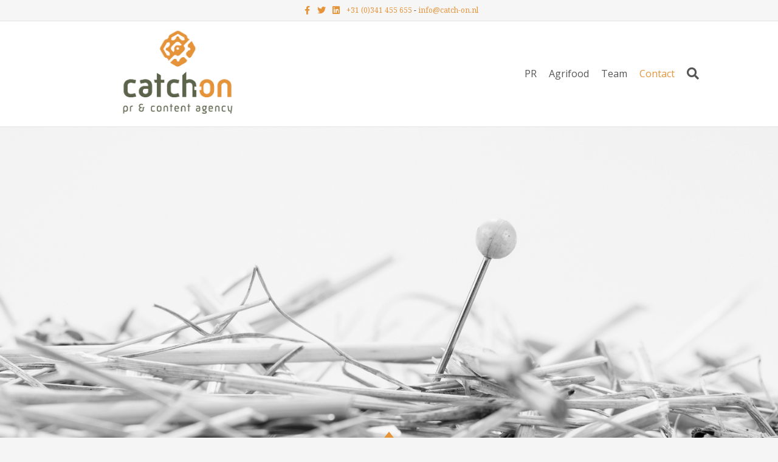

--- FILE ---
content_type: text/html; charset=UTF-8
request_url: https://www.catch-on.nl/contact/
body_size: 10494
content:
<!DOCTYPE html>
<html lang="nl-NL">
<head>
<meta charset="UTF-8" />
<meta name='viewport' content='width=device-width, initial-scale=1.0' />
<meta http-equiv='X-UA-Compatible' content='IE=edge' />
<link rel="profile" href="https://gmpg.org/xfn/11" />
<meta name='robots' content='index, follow, max-image-preview:large, max-snippet:-1, max-video-preview:-1' />
<link rel="dns-prefetch" href="//www.google-analytics.com" /><link rel="dns-prefetch" href="//www.googletagmanager.com" /><link rel="dns-prefetch" href="//fonts.googleapis.com" /><meta name="web_author" content="Keraweb - http://www.keraweb.nl/" /><meta name="author" content="Catch-On" /><meta name="copyright" content="Catch-On" /><meta name="dc.creator" content="Keraweb - http://www.keraweb.nl/"><meta name="dc.language" content="nl-NL" /><meta name="dc.publisher" content="Catch-On" /><meta name="dc.title" content="Catch-On" /><meta name="dc.description" content="" /><meta name="dc.subject" content="Contact" />
	<!-- This site is optimized with the Yoast SEO plugin v26.7 - https://yoast.com/wordpress/plugins/seo/ -->
	<title>Contact | Catch-On | Address - PO Box | Creative communication agency</title>
<link data-rocket-prefetch href="https://fonts.googleapis.com" rel="dns-prefetch">
<link data-rocket-prefetch href="https://www.gstatic.com" rel="dns-prefetch">
<link data-rocket-prefetch href="https://www.googletagmanager.com" rel="dns-prefetch">
<link data-rocket-prefetch href="https://www.google.com" rel="dns-prefetch">
<link data-rocket-preload as="style" href="https://fonts.googleapis.com/css?family=Noto%20Serif%3A400%2C300%2C700%7COpen%20Sans%3A400&#038;display=swap" rel="preload">
<link href="https://fonts.googleapis.com/css?family=Noto%20Serif%3A400%2C300%2C700%7COpen%20Sans%3A400&#038;display=swap" media="print" onload="this.media=&#039;all&#039;" rel="stylesheet">
<noscript data-wpr-hosted-gf-parameters=""><link rel="stylesheet" href="https://fonts.googleapis.com/css?family=Noto%20Serif%3A400%2C300%2C700%7COpen%20Sans%3A400&#038;display=swap"></noscript><link rel="preload" data-rocket-preload as="image" href="https://www.catch-on.nl/wp-content/uploads/sites/2/2019/03/Banner-Contact.jpg" fetchpriority="high">
	<meta name="description" content="Contact Catch-On creative communication. We have an open and transparent approach. We know the agrifood market and follow relevant trends and developments." />
	<link rel="canonical" href="https://www.catch-on.nl/contact/" />
	<meta property="og:locale" content="nl_NL" />
	<meta property="og:type" content="article" />
	<meta property="og:title" content="Contact | Catch-On | Address - PO Box | Creative communication agency" />
	<meta property="og:description" content="Contact Catch-On creative communication. We have an open and transparent approach. We know the agrifood market and follow relevant trends and developments." />
	<meta property="og:url" content="https://www.catch-on.nl/contact/" />
	<meta property="og:site_name" content="Catch-On" />
	<meta property="article:publisher" content="https://www.facebook.com/catchfoodfast/" />
	<meta property="article:modified_time" content="2022-10-06T14:57:28+00:00" />
	<meta property="og:image" content="https://www.catch-on.nl/wp-content/uploads/sites/2/2019/03/Banner-Contact.jpg" />
	<meta property="og:image:width" content="1900" />
	<meta property="og:image:height" content="633" />
	<meta property="og:image:type" content="image/jpeg" />
	<meta name="twitter:card" content="summary_large_image" />
	<meta name="twitter:site" content="@catchfoodfast" />
	<meta name="twitter:label1" content="Geschatte leestijd" />
	<meta name="twitter:data1" content="1 minuut" />
	<script type="application/ld+json" class="yoast-schema-graph">{"@context":"https://schema.org","@graph":[{"@type":"WebPage","@id":"https://www.catch-on.nl/contact/","url":"https://www.catch-on.nl/contact/","name":"Contact | Catch-On | Address - PO Box | Creative communication agency","isPartOf":{"@id":"https://www.catch-on.nl/#website"},"primaryImageOfPage":{"@id":"https://www.catch-on.nl/contact/#primaryimage"},"image":{"@id":"https://www.catch-on.nl/contact/#primaryimage"},"thumbnailUrl":"https://www.catch-on.nl/wp-content/uploads/sites/2/2019/03/Banner-Contact.jpg","datePublished":"2018-12-06T08:31:56+00:00","dateModified":"2022-10-06T14:57:28+00:00","description":"Contact Catch-On creative communication. We have an open and transparent approach. We know the agrifood market and follow relevant trends and developments.","breadcrumb":{"@id":"https://www.catch-on.nl/contact/#breadcrumb"},"inLanguage":"nl-NL","potentialAction":[{"@type":"ReadAction","target":["https://www.catch-on.nl/contact/"]}]},{"@type":"ImageObject","inLanguage":"nl-NL","@id":"https://www.catch-on.nl/contact/#primaryimage","url":"https://www.catch-on.nl/wp-content/uploads/sites/2/2019/03/Banner-Contact.jpg","contentUrl":"https://www.catch-on.nl/wp-content/uploads/sites/2/2019/03/Banner-Contact.jpg","width":1900,"height":633,"caption":"Contact Catch-On"},{"@type":"BreadcrumbList","@id":"https://www.catch-on.nl/contact/#breadcrumb","itemListElement":[{"@type":"ListItem","position":1,"name":"Home","item":"https://www.catch-on.nl/"},{"@type":"ListItem","position":2,"name":"Contact"}]},{"@type":"WebSite","@id":"https://www.catch-on.nl/#website","url":"https://www.catch-on.nl/","name":"Catch-On","description":"","potentialAction":[{"@type":"SearchAction","target":{"@type":"EntryPoint","urlTemplate":"https://www.catch-on.nl/?s={search_term_string}"},"query-input":{"@type":"PropertyValueSpecification","valueRequired":true,"valueName":"search_term_string"}}],"inLanguage":"nl-NL"}]}</script>
	<!-- / Yoast SEO plugin. -->


<link rel='dns-prefetch' href='//www.google.com' />
<link rel='dns-prefetch' href='//www.googletagmanager.com' />
<link rel='dns-prefetch' href='//fonts.googleapis.com' />
<link href='https://fonts.gstatic.com' crossorigin rel='preconnect' />
<link rel="alternate" type="application/rss+xml" title="Catch-On &raquo; feed" href="https://www.catch-on.nl/feed/" />
<link rel="alternate" title="oEmbed (JSON)" type="application/json+oembed" href="https://www.catch-on.nl/wp-json/oembed/1.0/embed?url=https%3A%2F%2Fwww.catch-on.nl%2Fcontact%2F" />
<link rel="alternate" title="oEmbed (XML)" type="text/xml+oembed" href="https://www.catch-on.nl/wp-json/oembed/1.0/embed?url=https%3A%2F%2Fwww.catch-on.nl%2Fcontact%2F&#038;format=xml" />
<style id='wp-img-auto-sizes-contain-inline-css'>
img:is([sizes=auto i],[sizes^="auto," i]){contain-intrinsic-size:3000px 1500px}
/*# sourceURL=wp-img-auto-sizes-contain-inline-css */
</style>
<style id='wp-block-library-inline-css'>
:root{--wp-block-synced-color:#7a00df;--wp-block-synced-color--rgb:122,0,223;--wp-bound-block-color:var(--wp-block-synced-color);--wp-editor-canvas-background:#ddd;--wp-admin-theme-color:#007cba;--wp-admin-theme-color--rgb:0,124,186;--wp-admin-theme-color-darker-10:#006ba1;--wp-admin-theme-color-darker-10--rgb:0,107,160.5;--wp-admin-theme-color-darker-20:#005a87;--wp-admin-theme-color-darker-20--rgb:0,90,135;--wp-admin-border-width-focus:2px}@media (min-resolution:192dpi){:root{--wp-admin-border-width-focus:1.5px}}.wp-element-button{cursor:pointer}:root .has-very-light-gray-background-color{background-color:#eee}:root .has-very-dark-gray-background-color{background-color:#313131}:root .has-very-light-gray-color{color:#eee}:root .has-very-dark-gray-color{color:#313131}:root .has-vivid-green-cyan-to-vivid-cyan-blue-gradient-background{background:linear-gradient(135deg,#00d084,#0693e3)}:root .has-purple-crush-gradient-background{background:linear-gradient(135deg,#34e2e4,#4721fb 50%,#ab1dfe)}:root .has-hazy-dawn-gradient-background{background:linear-gradient(135deg,#faaca8,#dad0ec)}:root .has-subdued-olive-gradient-background{background:linear-gradient(135deg,#fafae1,#67a671)}:root .has-atomic-cream-gradient-background{background:linear-gradient(135deg,#fdd79a,#004a59)}:root .has-nightshade-gradient-background{background:linear-gradient(135deg,#330968,#31cdcf)}:root .has-midnight-gradient-background{background:linear-gradient(135deg,#020381,#2874fc)}:root{--wp--preset--font-size--normal:16px;--wp--preset--font-size--huge:42px}.has-regular-font-size{font-size:1em}.has-larger-font-size{font-size:2.625em}.has-normal-font-size{font-size:var(--wp--preset--font-size--normal)}.has-huge-font-size{font-size:var(--wp--preset--font-size--huge)}.has-text-align-center{text-align:center}.has-text-align-left{text-align:left}.has-text-align-right{text-align:right}.has-fit-text{white-space:nowrap!important}#end-resizable-editor-section{display:none}.aligncenter{clear:both}.items-justified-left{justify-content:flex-start}.items-justified-center{justify-content:center}.items-justified-right{justify-content:flex-end}.items-justified-space-between{justify-content:space-between}.screen-reader-text{border:0;clip-path:inset(50%);height:1px;margin:-1px;overflow:hidden;padding:0;position:absolute;width:1px;word-wrap:normal!important}.screen-reader-text:focus{background-color:#ddd;clip-path:none;color:#444;display:block;font-size:1em;height:auto;left:5px;line-height:normal;padding:15px 23px 14px;text-decoration:none;top:5px;width:auto;z-index:100000}html :where(.has-border-color){border-style:solid}html :where([style*=border-top-color]){border-top-style:solid}html :where([style*=border-right-color]){border-right-style:solid}html :where([style*=border-bottom-color]){border-bottom-style:solid}html :where([style*=border-left-color]){border-left-style:solid}html :where([style*=border-width]){border-style:solid}html :where([style*=border-top-width]){border-top-style:solid}html :where([style*=border-right-width]){border-right-style:solid}html :where([style*=border-bottom-width]){border-bottom-style:solid}html :where([style*=border-left-width]){border-left-style:solid}html :where(img[class*=wp-image-]){height:auto;max-width:100%}:where(figure){margin:0 0 1em}html :where(.is-position-sticky){--wp-admin--admin-bar--position-offset:var(--wp-admin--admin-bar--height,0px)}@media screen and (max-width:600px){html :where(.is-position-sticky){--wp-admin--admin-bar--position-offset:0px}}

/*# sourceURL=wp-block-library-inline-css */
</style><style id='global-styles-inline-css'>
:root{--wp--preset--aspect-ratio--square: 1;--wp--preset--aspect-ratio--4-3: 4/3;--wp--preset--aspect-ratio--3-4: 3/4;--wp--preset--aspect-ratio--3-2: 3/2;--wp--preset--aspect-ratio--2-3: 2/3;--wp--preset--aspect-ratio--16-9: 16/9;--wp--preset--aspect-ratio--9-16: 9/16;--wp--preset--color--black: #000000;--wp--preset--color--cyan-bluish-gray: #abb8c3;--wp--preset--color--white: #ffffff;--wp--preset--color--pale-pink: #f78da7;--wp--preset--color--vivid-red: #cf2e2e;--wp--preset--color--luminous-vivid-orange: #ff6900;--wp--preset--color--luminous-vivid-amber: #fcb900;--wp--preset--color--light-green-cyan: #7bdcb5;--wp--preset--color--vivid-green-cyan: #00d084;--wp--preset--color--pale-cyan-blue: #8ed1fc;--wp--preset--color--vivid-cyan-blue: #0693e3;--wp--preset--color--vivid-purple: #9b51e0;--wp--preset--color--fl-heading-text: #2f2912;--wp--preset--color--fl-body-bg: #f5f5f5;--wp--preset--color--fl-body-text: #2f2912;--wp--preset--color--fl-accent: #e6943a;--wp--preset--color--fl-accent-hover: #5c644b;--wp--preset--color--fl-topbar-bg: #fafafa;--wp--preset--color--fl-topbar-text: #2f2912;--wp--preset--color--fl-topbar-link: #e6943a;--wp--preset--color--fl-topbar-hover: #5c644b;--wp--preset--color--fl-header-bg: #ffffff;--wp--preset--color--fl-header-text: #2f2912;--wp--preset--color--fl-header-link: #565656;--wp--preset--color--fl-header-hover: #e6943a;--wp--preset--color--fl-nav-bg: #ffffff;--wp--preset--color--fl-nav-link: #808080;--wp--preset--color--fl-nav-hover: #428bca;--wp--preset--color--fl-content-bg: #ffffff;--wp--preset--color--fl-footer-widgets-bg: #222222;--wp--preset--color--fl-footer-widgets-text: #eeeeee;--wp--preset--color--fl-footer-widgets-link: #e6943a;--wp--preset--color--fl-footer-widgets-hover: #ffffff;--wp--preset--color--fl-footer-bg: #ffffff;--wp--preset--color--fl-footer-text: #565656;--wp--preset--color--fl-footer-link: #5c644b;--wp--preset--color--fl-footer-hover: #2f2912;--wp--preset--gradient--vivid-cyan-blue-to-vivid-purple: linear-gradient(135deg,rgb(6,147,227) 0%,rgb(155,81,224) 100%);--wp--preset--gradient--light-green-cyan-to-vivid-green-cyan: linear-gradient(135deg,rgb(122,220,180) 0%,rgb(0,208,130) 100%);--wp--preset--gradient--luminous-vivid-amber-to-luminous-vivid-orange: linear-gradient(135deg,rgb(252,185,0) 0%,rgb(255,105,0) 100%);--wp--preset--gradient--luminous-vivid-orange-to-vivid-red: linear-gradient(135deg,rgb(255,105,0) 0%,rgb(207,46,46) 100%);--wp--preset--gradient--very-light-gray-to-cyan-bluish-gray: linear-gradient(135deg,rgb(238,238,238) 0%,rgb(169,184,195) 100%);--wp--preset--gradient--cool-to-warm-spectrum: linear-gradient(135deg,rgb(74,234,220) 0%,rgb(151,120,209) 20%,rgb(207,42,186) 40%,rgb(238,44,130) 60%,rgb(251,105,98) 80%,rgb(254,248,76) 100%);--wp--preset--gradient--blush-light-purple: linear-gradient(135deg,rgb(255,206,236) 0%,rgb(152,150,240) 100%);--wp--preset--gradient--blush-bordeaux: linear-gradient(135deg,rgb(254,205,165) 0%,rgb(254,45,45) 50%,rgb(107,0,62) 100%);--wp--preset--gradient--luminous-dusk: linear-gradient(135deg,rgb(255,203,112) 0%,rgb(199,81,192) 50%,rgb(65,88,208) 100%);--wp--preset--gradient--pale-ocean: linear-gradient(135deg,rgb(255,245,203) 0%,rgb(182,227,212) 50%,rgb(51,167,181) 100%);--wp--preset--gradient--electric-grass: linear-gradient(135deg,rgb(202,248,128) 0%,rgb(113,206,126) 100%);--wp--preset--gradient--midnight: linear-gradient(135deg,rgb(2,3,129) 0%,rgb(40,116,252) 100%);--wp--preset--font-size--small: 13px;--wp--preset--font-size--medium: 20px;--wp--preset--font-size--large: 36px;--wp--preset--font-size--x-large: 42px;--wp--preset--spacing--20: 0.44rem;--wp--preset--spacing--30: 0.67rem;--wp--preset--spacing--40: 1rem;--wp--preset--spacing--50: 1.5rem;--wp--preset--spacing--60: 2.25rem;--wp--preset--spacing--70: 3.38rem;--wp--preset--spacing--80: 5.06rem;--wp--preset--shadow--natural: 6px 6px 9px rgba(0, 0, 0, 0.2);--wp--preset--shadow--deep: 12px 12px 50px rgba(0, 0, 0, 0.4);--wp--preset--shadow--sharp: 6px 6px 0px rgba(0, 0, 0, 0.2);--wp--preset--shadow--outlined: 6px 6px 0px -3px rgb(255, 255, 255), 6px 6px rgb(0, 0, 0);--wp--preset--shadow--crisp: 6px 6px 0px rgb(0, 0, 0);}:where(.is-layout-flex){gap: 0.5em;}:where(.is-layout-grid){gap: 0.5em;}body .is-layout-flex{display: flex;}.is-layout-flex{flex-wrap: wrap;align-items: center;}.is-layout-flex > :is(*, div){margin: 0;}body .is-layout-grid{display: grid;}.is-layout-grid > :is(*, div){margin: 0;}:where(.wp-block-columns.is-layout-flex){gap: 2em;}:where(.wp-block-columns.is-layout-grid){gap: 2em;}:where(.wp-block-post-template.is-layout-flex){gap: 1.25em;}:where(.wp-block-post-template.is-layout-grid){gap: 1.25em;}.has-black-color{color: var(--wp--preset--color--black) !important;}.has-cyan-bluish-gray-color{color: var(--wp--preset--color--cyan-bluish-gray) !important;}.has-white-color{color: var(--wp--preset--color--white) !important;}.has-pale-pink-color{color: var(--wp--preset--color--pale-pink) !important;}.has-vivid-red-color{color: var(--wp--preset--color--vivid-red) !important;}.has-luminous-vivid-orange-color{color: var(--wp--preset--color--luminous-vivid-orange) !important;}.has-luminous-vivid-amber-color{color: var(--wp--preset--color--luminous-vivid-amber) !important;}.has-light-green-cyan-color{color: var(--wp--preset--color--light-green-cyan) !important;}.has-vivid-green-cyan-color{color: var(--wp--preset--color--vivid-green-cyan) !important;}.has-pale-cyan-blue-color{color: var(--wp--preset--color--pale-cyan-blue) !important;}.has-vivid-cyan-blue-color{color: var(--wp--preset--color--vivid-cyan-blue) !important;}.has-vivid-purple-color{color: var(--wp--preset--color--vivid-purple) !important;}.has-black-background-color{background-color: var(--wp--preset--color--black) !important;}.has-cyan-bluish-gray-background-color{background-color: var(--wp--preset--color--cyan-bluish-gray) !important;}.has-white-background-color{background-color: var(--wp--preset--color--white) !important;}.has-pale-pink-background-color{background-color: var(--wp--preset--color--pale-pink) !important;}.has-vivid-red-background-color{background-color: var(--wp--preset--color--vivid-red) !important;}.has-luminous-vivid-orange-background-color{background-color: var(--wp--preset--color--luminous-vivid-orange) !important;}.has-luminous-vivid-amber-background-color{background-color: var(--wp--preset--color--luminous-vivid-amber) !important;}.has-light-green-cyan-background-color{background-color: var(--wp--preset--color--light-green-cyan) !important;}.has-vivid-green-cyan-background-color{background-color: var(--wp--preset--color--vivid-green-cyan) !important;}.has-pale-cyan-blue-background-color{background-color: var(--wp--preset--color--pale-cyan-blue) !important;}.has-vivid-cyan-blue-background-color{background-color: var(--wp--preset--color--vivid-cyan-blue) !important;}.has-vivid-purple-background-color{background-color: var(--wp--preset--color--vivid-purple) !important;}.has-black-border-color{border-color: var(--wp--preset--color--black) !important;}.has-cyan-bluish-gray-border-color{border-color: var(--wp--preset--color--cyan-bluish-gray) !important;}.has-white-border-color{border-color: var(--wp--preset--color--white) !important;}.has-pale-pink-border-color{border-color: var(--wp--preset--color--pale-pink) !important;}.has-vivid-red-border-color{border-color: var(--wp--preset--color--vivid-red) !important;}.has-luminous-vivid-orange-border-color{border-color: var(--wp--preset--color--luminous-vivid-orange) !important;}.has-luminous-vivid-amber-border-color{border-color: var(--wp--preset--color--luminous-vivid-amber) !important;}.has-light-green-cyan-border-color{border-color: var(--wp--preset--color--light-green-cyan) !important;}.has-vivid-green-cyan-border-color{border-color: var(--wp--preset--color--vivid-green-cyan) !important;}.has-pale-cyan-blue-border-color{border-color: var(--wp--preset--color--pale-cyan-blue) !important;}.has-vivid-cyan-blue-border-color{border-color: var(--wp--preset--color--vivid-cyan-blue) !important;}.has-vivid-purple-border-color{border-color: var(--wp--preset--color--vivid-purple) !important;}.has-vivid-cyan-blue-to-vivid-purple-gradient-background{background: var(--wp--preset--gradient--vivid-cyan-blue-to-vivid-purple) !important;}.has-light-green-cyan-to-vivid-green-cyan-gradient-background{background: var(--wp--preset--gradient--light-green-cyan-to-vivid-green-cyan) !important;}.has-luminous-vivid-amber-to-luminous-vivid-orange-gradient-background{background: var(--wp--preset--gradient--luminous-vivid-amber-to-luminous-vivid-orange) !important;}.has-luminous-vivid-orange-to-vivid-red-gradient-background{background: var(--wp--preset--gradient--luminous-vivid-orange-to-vivid-red) !important;}.has-very-light-gray-to-cyan-bluish-gray-gradient-background{background: var(--wp--preset--gradient--very-light-gray-to-cyan-bluish-gray) !important;}.has-cool-to-warm-spectrum-gradient-background{background: var(--wp--preset--gradient--cool-to-warm-spectrum) !important;}.has-blush-light-purple-gradient-background{background: var(--wp--preset--gradient--blush-light-purple) !important;}.has-blush-bordeaux-gradient-background{background: var(--wp--preset--gradient--blush-bordeaux) !important;}.has-luminous-dusk-gradient-background{background: var(--wp--preset--gradient--luminous-dusk) !important;}.has-pale-ocean-gradient-background{background: var(--wp--preset--gradient--pale-ocean) !important;}.has-electric-grass-gradient-background{background: var(--wp--preset--gradient--electric-grass) !important;}.has-midnight-gradient-background{background: var(--wp--preset--gradient--midnight) !important;}.has-small-font-size{font-size: var(--wp--preset--font-size--small) !important;}.has-medium-font-size{font-size: var(--wp--preset--font-size--medium) !important;}.has-large-font-size{font-size: var(--wp--preset--font-size--large) !important;}.has-x-large-font-size{font-size: var(--wp--preset--font-size--x-large) !important;}
/*# sourceURL=global-styles-inline-css */
</style>

<style id='classic-theme-styles-inline-css'>
/*! This file is auto-generated */
.wp-block-button__link{color:#fff;background-color:#32373c;border-radius:9999px;box-shadow:none;text-decoration:none;padding:calc(.667em + 2px) calc(1.333em + 2px);font-size:1.125em}.wp-block-file__button{background:#32373c;color:#fff;text-decoration:none}
/*# sourceURL=/wp-includes/css/classic-themes.min.css */
</style>
<link data-minify="1" rel='stylesheet' id='fl-builder-layout-78-css' href='https://www.catch-on.nl/wp-content/cache/min/2/wp-content/uploads/sites/2/bb-plugin/cache/78-layout.css?ver=1683674679' media='all' />
<link data-minify="1" rel='stylesheet' id='font-awesome-5-css' href='https://www.catch-on.nl/wp-content/cache/min/2/wp-content/plugins/bb-plugin/fonts/fontawesome/5.15.4/css/all.min.css?ver=1683671838' media='all' />
<link rel='stylesheet' id='jquery-magnificpopup-css' href='https://www.catch-on.nl/wp-content/plugins/bb-plugin/css/jquery.magnificpopup.min.css?ver=2.10.0.5' media='all' />
<link rel='stylesheet' id='bootstrap-4-css' href='https://www.catch-on.nl/wp-content/themes/bb-theme/css/bootstrap-4.min.css?ver=1.7.19.1' media='all' />
<link data-minify="1" rel='stylesheet' id='fl-automator-skin-css' href='https://www.catch-on.nl/wp-content/cache/min/2/wp-content/uploads/sites/2/bb-theme/skin-6932c472305ef.css?ver=1765769779' media='all' />
<link rel='stylesheet' id='fl-child-theme-css' href='https://www.catch-on.nl/wp-content/themes/bb-theme-catchon/style.css?ver=04c01e55593e7befb35cfc0c50d027a2' media='all' />
<link rel='stylesheet' id='pp-animate-css' href='https://www.catch-on.nl/wp-content/plugins/bbpowerpack/assets/css/animate.min.css?ver=3.5.1' media='all' />

<script src="https://www.catch-on.nl/wp-includes/js/jquery/jquery.min.js?ver=3.7.1" id="jquery-core-js"></script>
<script src="https://www.catch-on.nl/wp-includes/js/jquery/jquery-migrate.min.js?ver=3.4.1" id="jquery-migrate-js"></script>

<!-- Google tag (gtag.js) snippet toegevoegd door Site Kit -->
<!-- Google Analytics snippet toegevoegd door Site Kit -->
<script src="https://www.googletagmanager.com/gtag/js?id=G-JY7LHMX3S4" id="google_gtagjs-js" async></script>
<script id="google_gtagjs-js-after">
window.dataLayer = window.dataLayer || [];function gtag(){dataLayer.push(arguments);}
gtag("set","linker",{"domains":["www.catch-on.nl"]});
gtag("js", new Date());
gtag("set", "developer_id.dZTNiMT", true);
gtag("config", "G-JY7LHMX3S4");
//# sourceURL=google_gtagjs-js-after
</script>
<link rel="https://api.w.org/" href="https://www.catch-on.nl/wp-json/" /><link rel="alternate" title="JSON" type="application/json" href="https://www.catch-on.nl/wp-json/wp/v2/pages/78" /><link rel="EditURI" type="application/rsd+xml" title="RSD" href="https://www.catch-on.nl/xmlrpc.php?rsd" />

<link rel='shortlink' href='https://www.catch-on.nl/?p=78' />
		<script>
			var bb_powerpack = {
				version: '2.40.10',
				getAjaxUrl: function() { return atob( 'aHR0cHM6Ly93d3cuY2F0Y2gtb24ubmwvd3AtYWRtaW4vYWRtaW4tYWpheC5waHA=' ); },
				callback: function() {},
				mapMarkerData: {},
				post_id: '78',
				search_term: '',
				current_page: 'https://catchon.keraweb.nl/contact/',
				conditionals: {
					is_front_page: false,
					is_home: false,
					is_archive: false,
					current_post_type: '',
					is_tax: false,
										is_author: false,
					current_author: false,
					is_search: false,
									}
			};
		</script>
		<meta name="generator" content="Site Kit by Google 1.170.0" /><link rel="icon" href="https://www.catch-on.nl/wp-content/uploads/sites/2/2022/10/LOGO-CATCH-ON-iconv500-150x150.jpg" sizes="32x32" />
<link rel="icon" href="https://www.catch-on.nl/wp-content/uploads/sites/2/2022/10/LOGO-CATCH-ON-iconv500-300x300.jpg" sizes="192x192" />
<link rel="apple-touch-icon" href="https://www.catch-on.nl/wp-content/uploads/sites/2/2022/10/LOGO-CATCH-ON-iconv500-300x300.jpg" />
<meta name="msapplication-TileImage" content="https://www.catch-on.nl/wp-content/uploads/sites/2/2022/10/LOGO-CATCH-ON-iconv500-300x300.jpg" />
		<style id="wp-custom-css">
			.fl-page-nav-left .fl-page-nav, .fl-page-nav-right .fl-page-nav {
	flex-direction: initial;
}

.fl-page-nav-right .fl-page-header-logo {
	padding-left: 0;
}

.fl-page-nav-left .fl-page-header-row, .fl-page-nav-right .fl-page-header-row {
	position: relative;
}

@media (max-width: 991px) {
	.fl-page-nav-toggle-icon.fl-page-nav-toggle-visible-medium-mobile .fl-page-nav .navbar-toggle {
		right: 0;
		padding: 15px;
	}
}

@media (max-width: 767px) {
	.fl-page-nav-right .fl-page-header-logo {
		padding-left: 10px;
	}
}		</style>
		<style id="rocket-lazyrender-inline-css">[data-wpr-lazyrender] {content-visibility: auto;}</style><meta name="generator" content="WP Rocket 3.20.3" data-wpr-features="wpr_minify_js wpr_preconnect_external_domains wpr_automatic_lazy_rendering wpr_oci wpr_minify_css wpr_desktop" /></head>
<body class="wp-singular page-template-default page page-id-78 page-parent wp-theme-bb-theme wp-child-theme-bb-theme-catchon fl-builder fl-builder-2-10-0-5 fl-theme-1-7-19-1 fl-no-js fl-framework-bootstrap-4 fl-preset-default fl-full-width fl-nav-mobile-offcanvas fl-offcanvas-push-right fl-scroll-to-top fl-search-active fl-submenu-indicator fl-nav-collapse-menu" itemscope="itemscope" itemtype="https://schema.org/WebPage">
<a aria-label="Spring naar content" class="fl-screen-reader-text" href="#fl-main-content">Spring naar content</a><div  class="fl-page">
	<header class="fl-page-header fl-page-header-fixed fl-page-nav-right fl-page-nav-toggle-icon fl-page-nav-toggle-visible-medium-mobile"  role="banner">
	<div  class="fl-page-header-wrap">
		<div class="fl-page-header-container container">
			<div class="fl-page-header-row row">
				<div class="col-md-12 col-lg-3 fl-page-logo-wrap">
					<div class="fl-page-header-logo">
						<a href="https://www.catch-on.nl/"><img class="fl-logo-img" loading="false" data-no-lazy="1"   itemscope itemtype="https://schema.org/ImageObject" src="https://www.catch-on.nl/wp-content/uploads/sites/2/2022/10/Catch-On-iconlogo.jpg" data-retina="" title="" width="700" data-width="700" height="329" data-height="329" alt="Catch-On" /><meta itemprop="name" content="Catch-On" /></a>
					</div>
				</div>
				<div class="col-md-12 col-lg-9 fl-page-fixed-nav-wrap">
					<div class="fl-page-nav-wrap">
						<nav class="fl-page-nav fl-nav navbar navbar-default navbar-expand-md" aria-label="Hoofdmenu" role="navigation">
							<button type="button" class="navbar-toggle navbar-toggler" data-toggle="collapse" data-target=".fl-page-nav-collapse">
								<span><i class="fas fa-bars" aria-hidden="true"></i><span class="sr-only">Menu</span></span>
							</button>
							<div class="fl-page-nav-collapse collapse navbar-collapse">
								<ul id="menu-mainmenu-nl" class="nav navbar-nav navbar-right menu fl-theme-menu"><li id="menu-item-1203" class="menu-item menu-item-type-post_type menu-item-object-page menu-item-1203 nav-item"><a href="https://www.catch-on.nl/pr/" class="nav-link">PR</a></li>
<li id="menu-item-1202" class="menu-item menu-item-type-post_type menu-item-object-page menu-item-1202 nav-item"><a href="https://www.catch-on.nl/agrifood/" class="nav-link">Agrifood</a></li>
<li id="menu-item-95" class="menu-item menu-item-type-post_type menu-item-object-page menu-item-95 nav-item"><a href="https://www.catch-on.nl/team/" class="nav-link">Team</a></li>
<li id="menu-item-98" class="menu-item menu-item-type-post_type menu-item-object-page current-menu-item page_item page-item-78 current_page_item menu-item-98 nav-item"><a href="https://www.catch-on.nl/contact/" aria-current="page" class="nav-link">Contact</a></li>
</ul>							</div>
						</nav>
					</div>
				</div>
			</div>
		</div>
	</div>
</header><!-- .fl-page-header-fixed -->
<div  class="fl-page-bar">
	<div  class="fl-page-bar-container container">
		<div class="fl-page-bar-row row">
			<div class="col-lg-12 text-center clearfix">	<div class="fl-social-icons">
	<a href="https://www.facebook.com/catchfoodfast/" target="_blank" rel="noopener noreferrer"><span class="sr-only">Facebook</span><i aria-hidden="true" class="fab fa-facebook-f mono"></i></a><a href="https://twitter.com/catchfoodfast" target="_blank" rel="noopener noreferrer"><span class="sr-only">Twitter</span><i aria-hidden="true" class="fab fa-twitter mono"></i></a><a href="https://nl.linkedin.com/company/catch-on-creatieve-communicatie" target="_blank" rel="noopener noreferrer"><span class="sr-only">Linkedin</span><i aria-hidden="true" class="fab fa-linkedin mono"></i></a></div>
<div class="fl-page-bar-text fl-page-bar-text-1"><a href="tel:+31341455655">+31 (0)341 455 655</a> - <a href="mailto:info@catch-on.nl">info@catch-on.nl</a></div></div>					</div>
	</div>
</div><!-- .fl-page-bar -->
<header class="fl-page-header fl-page-header-primary fl-page-nav-right fl-page-nav-toggle-icon fl-page-nav-toggle-visible-medium-mobile" itemscope="itemscope" itemtype="https://schema.org/WPHeader"  role="banner">
	<div  class="fl-page-header-wrap">
		<div class="fl-page-header-container container">
			<div class="fl-page-header-row row">
				<div class="col-md-12 col-lg-4 fl-page-header-logo-col">
					<div class="fl-page-header-logo" itemscope="itemscope" itemtype="https://schema.org/Organization">
						<a href="https://www.catch-on.nl/" itemprop="url"><img class="fl-logo-img" loading="false" data-no-lazy="1"   itemscope itemtype="https://schema.org/ImageObject" src="https://www.catch-on.nl/wp-content/uploads/sites/2/2022/10/Catch-On-iconlogo.jpg" data-retina="" title="" width="700" data-width="700" height="329" data-height="329" alt="Catch-On" /><meta itemprop="name" content="Catch-On" /></a>
											</div>
				</div>
				<div class="col-md-12 col-lg-8 fl-page-nav-col">
					<div class="fl-page-nav-wrap">
						<nav class="fl-page-nav fl-nav navbar navbar-default navbar-expand-md" aria-label="Hoofdmenu" itemscope="itemscope" itemtype="https://schema.org/SiteNavigationElement" role="navigation">
							<button type="button" class="navbar-toggle navbar-toggler" data-toggle="collapse" data-target=".fl-page-nav-collapse">
								<span><i class="fas fa-bars" aria-hidden="true"></i><span class="sr-only">Menu</span></span>
							</button>
							<div class="fl-page-nav-collapse collapse navbar-collapse">
								<ul id="menu-mainmenu-nl-1" class="nav navbar-nav navbar-right menu fl-theme-menu"><li class="menu-item menu-item-type-post_type menu-item-object-page menu-item-1203 nav-item"><a href="https://www.catch-on.nl/pr/" class="nav-link">PR</a></li>
<li class="menu-item menu-item-type-post_type menu-item-object-page menu-item-1202 nav-item"><a href="https://www.catch-on.nl/agrifood/" class="nav-link">Agrifood</a></li>
<li class="menu-item menu-item-type-post_type menu-item-object-page menu-item-95 nav-item"><a href="https://www.catch-on.nl/team/" class="nav-link">Team</a></li>
<li class="menu-item menu-item-type-post_type menu-item-object-page current-menu-item page_item page-item-78 current_page_item menu-item-98 nav-item"><a href="https://www.catch-on.nl/contact/" aria-current="page" class="nav-link">Contact</a></li>
</ul><div class="fl-page-nav-search">
	<a href="#" class="fas fa-search" aria-label="Zoeken" aria-expanded="false" aria-haspopup="true" id='flsearchform'></a>
	<form method="get" role="search" aria-label="Zoeken" action="https://www.catch-on.nl/" title="Typ en klik op Enter om te zoeken">
		<input type="search" class="fl-search-input form-control" name="s" placeholder="Zoeken" value="" aria-labelledby="flsearchform" />
	</form>
</div>
							</div>
						</nav>
					</div>
				</div>
			</div>
		</div>
	</div>
</header><!-- .fl-page-header -->
	<div  id="fl-main-content" class="fl-page-content" itemprop="mainContentOfPage" role="main">

		
<div  class="fl-content-full container">
	<div class="row">
		<div class="fl-content col-md-12">
			<article class="fl-post post-78 page type-page status-publish has-post-thumbnail hentry" id="fl-post-78" itemscope="itemscope" itemtype="https://schema.org/CreativeWork">

			<div class="fl-post-content clearfix" itemprop="text">
		<div class="fl-builder-content fl-builder-content-78 fl-builder-content-primary fl-builder-global-templates-locked" data-post-id="78"><div class="fl-row fl-row-full-width fl-row-bg-photo fl-node-5c8a6f850388b fl-row-custom-height fl-row-align-center" data-node="5c8a6f850388b">
	<div class="fl-row-content-wrap">
		    <div class="pp-row-separator pp-row-separator-bottom pp-separator-triangle_small" style="color: #E6943A">
        <svg class="pp-small-triangle" xmlns="http://www.w3.org/2000/svg" version="1.1" fill="currentColor" width="100%" height="50" viewBox="0 0 0.156661 0.1" role="presentation">
	<polygon points="0.156661,3.93701e-006 0.156661,0.000429134 0.117665,0.05 0.0783307,0.0999961 0.0389961,0.05 -0,0.000429134 -0,3.93701e-006 0.0783307,3.93701e-006 "></polygon>
</svg>    </div>
    				<div class="fl-row-content fl-row-full-width fl-node-content">
		
<div class="fl-col-group fl-node-5c8a6f8506fdc" data-node="5c8a6f8506fdc">
			<div class="fl-col fl-node-5c8a6f85070bb fl-col-bg-color" data-node="5c8a6f85070bb">
	<div class="fl-col-content fl-node-content"></div>
</div>
	</div>
		</div>
	</div>
</div>
<div class="fl-row fl-row-full-width fl-row-bg-color fl-node-5e1f3831bcc61 fl-row-default-height fl-row-align-center" data-node="5e1f3831bcc61">
	<div class="fl-row-content-wrap">
						<div class="fl-row-content fl-row-fixed-width fl-node-content">
		
<div class="fl-col-group fl-node-5e1f3831bcde0" data-node="5e1f3831bcde0">
			<div class="fl-col fl-node-5e1f3831bcde4 fl-col-bg-color" data-node="5e1f3831bcde4">
	<div class="fl-col-content fl-node-content"><div class="fl-module fl-module-heading fl-node-5e1f3831bcde5" data-node="5e1f3831bcde5">
	<div class="fl-module-content fl-node-content">
		<h1 class="fl-heading">
		<span class="fl-heading-text">Contact</span>
	</h1>
	</div>
</div>
</div>
</div>
	</div>
		</div>
	</div>
</div>
<div class="fl-row fl-row-full-width fl-row-bg-none fl-node-5c90d75e9c9f0 fl-row-default-height fl-row-align-center" data-node="5c90d75e9c9f0">
	<div class="fl-row-content-wrap">
						<div class="fl-row-content fl-row-fixed-width fl-node-content">
		
<div class="fl-col-group fl-node-5c90d75ea2e75" data-node="5c90d75ea2e75">
			<div class="fl-col fl-node-5c90d75ea2f73 fl-col-bg-color" data-node="5c90d75ea2f73">
	<div class="fl-col-content fl-node-content"><div class="fl-module fl-module-rich-text fl-node-5c90d75e9c27b" data-node="5c90d75e9c27b">
	<div class="fl-module-content fl-node-content">
		<div class="fl-rich-text">
	<p style="text-align: center;">Catch-On has an open and transparent approach. We know the market and follow relevant trends and developments. We will keep you informed of what's going on in the agrifood sector. The result: long-term relations and partnerships and heaps of fresh looks and creativity for your PR outings. We love to get in contact.</p>
</div>
	</div>
</div>
</div>
</div>
	</div>
		</div>
	</div>
</div>
<div class="fl-row fl-row-fixed-width fl-row-bg-color fl-node-5c90dbf776b56 fl-row-default-height fl-row-align-center" data-node="5c90dbf776b56">
	<div class="fl-row-content-wrap">
						<div class="fl-row-content fl-row-fixed-width fl-node-content">
		
<div class="fl-col-group fl-node-5c90dbf77e8c9" data-node="5c90dbf77e8c9">
			<div class="fl-col fl-node-5c90dbf77e9bc fl-col-bg-color" data-node="5c90dbf77e9bc">
	<div class="fl-col-content fl-node-content"><div class="fl-module fl-module-pp-contact-form fl-node-5c90dbf7764df" data-node="5c90dbf7764df">
	<div class="fl-module-content fl-node-content">
		
<form class="pp-contact-form pp-form-stacked" >
	<input type="hidden" name="fl-layout-id" value="78" />
	    	<h3 class="pp-form-title">Contact us</h3>
		    <div class="pp-contact-form-inner pp-clearfix">
            	    	<div class="pp-input-group pp-name pp-input-required">
    		<label for="pp-name-5c90dbf7764df">Name</label>
    		<span class="pp-contact-error">Please enter your name.</span>
    		<input type="text" name="pp-name" id="pp-name-5c90dbf7764df" value=""  />
    	</div>
    	
    	    	<div class="pp-input-group pp-email pp-input-required">
    		<label for="pp-email-5c90dbf7764df">Email</label>
    		<span class="pp-contact-error">Please enter a valid email address.</span>
    		<input type="email" name="pp-email" id="pp-email-5c90dbf7764df" value=""  />
    	</div>
    	
    	
        
        
    	
            	<div class="pp-input-group pp-message pp-input-required">
    		<label for="pp-message-5c90dbf7764df">Your Message</label>
    		<span class="pp-contact-error">Please type your message.</span>
    		<textarea name="pp-message" id="pp-message-5c90dbf7764df" ></textarea>
    	</div>
        
        
				<div class="pp-input-group pp-recaptcha">
			<p class="pp-contact-error">Please check the captcha to verify you are not a robot.</p>
			<div id="5c90dbf7764df-pp-grecaptcha" class="pp-grecaptcha" data-sitekey="6Leom5gUAAAAANUtSRYPXNjEQ1X1Bxe2BMv37Nt4" data-validate="normal" data-theme="dark"></div>
		</div>
		
			</div>
	
	
    <div class="pp-button-wrap fl-button-wrap">
    	<a href="#" target="_self" class="fl-button pp-submit-button" role="button">
    		    		    		<span class="fl-button-text">Send it!</span>
    		    		    	</a>
    </div>

			<span class="pp-send-error" style="display:none;">Message failed. Please try again.</span>
</form>
  <span class="pp-success-msg" style="display:none;"><p>Thanks for your message! We’ll be in touch as soon as possible.</p></span>
	</div>
</div>
</div>
</div>
	</div>
		</div>
	</div>
</div>
<div class="fl-row fl-row-fixed-width fl-row-bg-none fl-node-5c921994a1299 fl-row-default-height fl-row-align-center" data-node="5c921994a1299">
	<div class="fl-row-content-wrap">
						<div class="fl-row-content fl-row-fixed-width fl-node-content">
		
<div class="fl-col-group fl-node-5c921994ac5f8" data-node="5c921994ac5f8">
			<div class="fl-col fl-node-5c921994ac720 fl-col-bg-color" data-node="5c921994ac720">
	<div class="fl-col-content fl-node-content"><div class="fl-module fl-module-button fl-node-5c9219a073857" data-node="5c9219a073857">
	<div class="fl-module-content fl-node-content">
		<div class="fl-button-wrap fl-button-width-auto fl-button-center">
			<a href="https://www.catch-on.nl/contact/privacy-statement/"  target="_self"  class="fl-button" >
							<span class="fl-button-text">Read our Privacy Statement</span>
					</a>
</div>
	</div>
</div>
</div>
</div>
	</div>
		</div>
	</div>
</div>
<div class="fl-row fl-row-full-width fl-row-bg-parallax fl-node-5c93a221d5e39 fl-row-custom-height fl-row-align-center" data-node="5c93a221d5e39" data-parallax-speed="2" data-parallax-image="https://www.catch-on.nl/wp-content/uploads/sites/2/2018/12/Harderwijk-pier.jpeg">
	<div class="fl-row-content-wrap">
						<div class="fl-row-content fl-row-fixed-width fl-node-content">
		
<div class="fl-col-group fl-node-5c93a221e259a" data-node="5c93a221e259a">
			<div class="fl-col fl-node-5c93a221e272d fl-col-bg-color fl-col-has-cols" data-node="5c93a221e272d">
	<div class="fl-col-content fl-node-content">
<div class="fl-col-group fl-node-5c93a23fd67b7 fl-col-group-nested" data-node="5c93a23fd67b7">
			<div class="fl-col fl-node-5c93a23fd6876 fl-col-bg-color fl-col-small" data-node="5c93a23fd6876">
	<div class="fl-col-content fl-node-content"><div class="fl-module fl-module-heading fl-node-5c93a1d60a041" data-node="5c93a1d60a041">
	<div class="fl-module-content fl-node-content">
		<h2 class="fl-heading">
		<span class="fl-heading-text">PO Box</span>
	</h2>
	</div>
</div>
<div class="fl-module fl-module-rich-text fl-node-5c93a1d60a042" data-node="5c93a1d60a042">
	<div class="fl-module-content fl-node-content">
		<div class="fl-rich-text">
	<p style="text-align: center;"><span style="font-size: 16px;">Catch-On<br />
P.O. Box 446</span><br />
<span style="font-size: 16px;">3840 AK Harderwijk<br />
The Netherlands<br />
</span></p>
</div>
	</div>
</div>
</div>
</div>
			<div class="fl-col fl-node-5c93a23fd687c fl-col-bg-color fl-col-small" data-node="5c93a23fd687c">
	<div class="fl-col-content fl-node-content"><div class="fl-module fl-module-heading fl-node-5c93a1d60a044" data-node="5c93a1d60a044">
	<div class="fl-module-content fl-node-content">
		<h2 class="fl-heading">
		<span class="fl-heading-text">Address</span>
	</h2>
	</div>
</div>
<div class="fl-module fl-module-rich-text fl-node-5c93a1d60a045" data-node="5c93a1d60a045">
	<div class="fl-module-content fl-node-content">
		<div class="fl-rich-text">
	<p style="text-align: center;"><span style="font-size: 16px;">Catch-On</span><br />
<span style="font-size: 16px;">Paasloweg 1</span><br />
<span style="font-size: 16px;">3849 RV Hierden<br />
The Netherlands<br />
</span></p>
</div>
	</div>
</div>
</div>
</div>
	</div>

<div class="fl-col-group fl-node-5cb8570f0121f fl-col-group-nested" data-node="5cb8570f0121f">
			<div class="fl-col fl-node-5cb8570f012f7 fl-col-bg-color" data-node="5cb8570f012f7">
	<div class="fl-col-content fl-node-content"><div class="fl-module fl-module-rich-text fl-node-5cb8572e47fc4" data-node="5cb8572e47fc4">
	<div class="fl-module-content fl-node-content">
		<div class="fl-rich-text">
	<p style="text-align: center;"><span style="font-size: 16px;">Tel. <a href="tel:+31 341 455 655">+31 (0)341 455 655</a></span></p>
</div>
	</div>
</div>
</div>
</div>
	</div>
</div>
</div>
	</div>
		</div>
	</div>
</div>
<div class="fl-row fl-row-full-width fl-row-bg-none fl-node-5c2e39c9049c0 fl-row-default-height fl-row-align-center" data-node="5c2e39c9049c0">
	<div class="fl-row-content-wrap">
						<div class="fl-row-content fl-row-full-width fl-node-content">
		
<div class="fl-col-group fl-node-5c2e39c9072fa" data-node="5c2e39c9072fa">
			<div class="fl-col fl-node-5c2e39c907397 fl-col-bg-color" data-node="5c2e39c907397">
	<div class="fl-col-content fl-node-content"><div class="fl-module fl-module-map fl-node-5c2e39c9048c3" data-node="5c2e39c9048c3">
	<div class="fl-module-content fl-node-content">
		<div class="fl-map">
	<iframe src="https://www.google.com/maps/embed/v1/place?q=Catch-On&key=AIzaSyD09zQ9PNDNNy9TadMuzRV_UsPUoWKntt8" aria-hidden="true"></iframe></div>
	</div>
</div>
</div>
</div>
	</div>
		</div>
	</div>
</div>
</div>	</div><!-- .fl-post-content -->
	
</article>

<!-- .fl-post -->
		</div>
	</div>
</div>


	</div><!-- .fl-page-content -->
		<footer class="fl-page-footer-wrap" itemscope="itemscope" itemtype="https://schema.org/WPFooter"  role="contentinfo">
		<div  class="fl-page-footer-widgets">
	<div class="fl-page-footer-widgets-container container">
		<div class="fl-page-footer-widgets-row row">
		<div class="col-md-6 col-lg-6 fl-page-footer-widget-col fl-page-footer-widget-col-1"><aside id="media_image-2" class="fl-widget widget_media_image"><img width="150" height="123" src="https://www.catch-on.nl/wp-content/uploads/sites/2/2022/10/LOGO-CATCH-ON-WHITE-TRANSPARENT.png" class="image wp-image-1441  attachment-full size-full" alt="" style="max-width: 100%; height: auto;" decoding="async" loading="lazy" /></aside></div><div class="col-md-6 col-lg-6 fl-page-footer-widget-col fl-page-footer-widget-col-2"><aside id="text-3" class="fl-widget widget_text">			<div class="textwidget"><p>Tel: <a href="tel:+31 341 455 655">+31 (0)341 455 655</a><br />
E-mail: <a href="mailto:info@catch-on.nl">info@catch-on.nl</a><br />
KvK/CoC: 08113467<br />
BTW/VAT: NL0016.56.157.B68</p>
</div>
		</aside></div>		</div>
	</div>
</div><!-- .fl-page-footer-widgets -->
<div data-wpr-lazyrender="1" class="fl-page-footer">
	<div class="fl-page-footer-container container">
		<div class="fl-page-footer-row row">
			<div class="col-lg-12 text-center clearfix"><div class="fl-page-footer-text fl-page-footer-text-1">©2022  Catch-On PR & content agency | <a href="https://www.keraweb.nl/" target=“_blank”>Keraweb & Partners</a></div></div>					</div>
	</div>
</div><!-- .fl-page-footer -->
	</footer>
		</div><!-- .fl-page -->
<script type="speculationrules">
{"prefetch":[{"source":"document","where":{"and":[{"href_matches":"/*"},{"not":{"href_matches":["/wp-*.php","/wp-admin/*","/wp-content/uploads/sites/2/*","/wp-content/*","/wp-content/plugins/*","/wp-content/themes/bb-theme-catchon/*","/wp-content/themes/bb-theme/*","/*\\?(.+)"]}},{"not":{"selector_matches":"a[rel~=\"nofollow\"]"}},{"not":{"selector_matches":".no-prefetch, .no-prefetch a"}}]},"eagerness":"conservative"}]}
</script>
<a href="#" role="button" id="fl-to-top"><span class="sr-only">Naar boven scrollen</span><i class="fas fa-chevron-up" aria-hidden="true"></i></a><script data-minify="1" src="https://www.catch-on.nl/wp-content/cache/min/2/wp-content/uploads/sites/2/bb-plugin/cache/78-layout.js?ver=1683674680" id="fl-builder-layout-78-js"></script>
<script id="g-recaptcha-api" async="async" defer="defer" src="https://www.google.com/recaptcha/api.js?onload=onLoadPPReCaptcha&amp;render=explicit&amp;hl=nl&amp;ver=2.0" id="g-recaptcha-js"></script>
<script src="https://www.catch-on.nl/wp-content/plugins/bb-plugin/js/libs/jquery.ba-throttle-debounce.min.js?ver=2.10.0.5" id="jquery-throttle-js"></script>
<script src="https://www.catch-on.nl/wp-content/plugins/bb-plugin/js/libs/jquery.magnificpopup.min.js?ver=2.10.0.5" id="jquery-magnificpopup-js"></script>
<script src="https://www.catch-on.nl/wp-content/themes/bb-theme/js/bootstrap-4.min.js?ver=1.7.19.1" id="bootstrap-4-js"></script>
<script id="fl-automator-js-extra">
var themeopts = {"medium_breakpoint":"992","mobile_breakpoint":"768","lightbox":"enabled","scrollTopPosition":"800"};
//# sourceURL=fl-automator-js-extra
</script>
<script src="https://www.catch-on.nl/wp-content/themes/bb-theme/js/theme.min.js?ver=1.7.19.1" id="fl-automator-js"></script>
</body>
</html>

<!-- This website is like a Rocket, isn't it? Performance optimized by WP Rocket. Learn more: https://wp-rocket.me - Debug: cached@1768606201 -->

--- FILE ---
content_type: text/html; charset=utf-8
request_url: https://www.google.com/recaptcha/api2/anchor?ar=1&k=6Leom5gUAAAAANUtSRYPXNjEQ1X1Bxe2BMv37Nt4&co=aHR0cHM6Ly93d3cuY2F0Y2gtb24ubmw6NDQz&hl=nl&v=PoyoqOPhxBO7pBk68S4YbpHZ&theme=dark&size=normal&anchor-ms=20000&execute-ms=30000&cb=6oj0sse216nu
body_size: 49348
content:
<!DOCTYPE HTML><html dir="ltr" lang="nl"><head><meta http-equiv="Content-Type" content="text/html; charset=UTF-8">
<meta http-equiv="X-UA-Compatible" content="IE=edge">
<title>reCAPTCHA</title>
<style type="text/css">
/* cyrillic-ext */
@font-face {
  font-family: 'Roboto';
  font-style: normal;
  font-weight: 400;
  font-stretch: 100%;
  src: url(//fonts.gstatic.com/s/roboto/v48/KFO7CnqEu92Fr1ME7kSn66aGLdTylUAMa3GUBHMdazTgWw.woff2) format('woff2');
  unicode-range: U+0460-052F, U+1C80-1C8A, U+20B4, U+2DE0-2DFF, U+A640-A69F, U+FE2E-FE2F;
}
/* cyrillic */
@font-face {
  font-family: 'Roboto';
  font-style: normal;
  font-weight: 400;
  font-stretch: 100%;
  src: url(//fonts.gstatic.com/s/roboto/v48/KFO7CnqEu92Fr1ME7kSn66aGLdTylUAMa3iUBHMdazTgWw.woff2) format('woff2');
  unicode-range: U+0301, U+0400-045F, U+0490-0491, U+04B0-04B1, U+2116;
}
/* greek-ext */
@font-face {
  font-family: 'Roboto';
  font-style: normal;
  font-weight: 400;
  font-stretch: 100%;
  src: url(//fonts.gstatic.com/s/roboto/v48/KFO7CnqEu92Fr1ME7kSn66aGLdTylUAMa3CUBHMdazTgWw.woff2) format('woff2');
  unicode-range: U+1F00-1FFF;
}
/* greek */
@font-face {
  font-family: 'Roboto';
  font-style: normal;
  font-weight: 400;
  font-stretch: 100%;
  src: url(//fonts.gstatic.com/s/roboto/v48/KFO7CnqEu92Fr1ME7kSn66aGLdTylUAMa3-UBHMdazTgWw.woff2) format('woff2');
  unicode-range: U+0370-0377, U+037A-037F, U+0384-038A, U+038C, U+038E-03A1, U+03A3-03FF;
}
/* math */
@font-face {
  font-family: 'Roboto';
  font-style: normal;
  font-weight: 400;
  font-stretch: 100%;
  src: url(//fonts.gstatic.com/s/roboto/v48/KFO7CnqEu92Fr1ME7kSn66aGLdTylUAMawCUBHMdazTgWw.woff2) format('woff2');
  unicode-range: U+0302-0303, U+0305, U+0307-0308, U+0310, U+0312, U+0315, U+031A, U+0326-0327, U+032C, U+032F-0330, U+0332-0333, U+0338, U+033A, U+0346, U+034D, U+0391-03A1, U+03A3-03A9, U+03B1-03C9, U+03D1, U+03D5-03D6, U+03F0-03F1, U+03F4-03F5, U+2016-2017, U+2034-2038, U+203C, U+2040, U+2043, U+2047, U+2050, U+2057, U+205F, U+2070-2071, U+2074-208E, U+2090-209C, U+20D0-20DC, U+20E1, U+20E5-20EF, U+2100-2112, U+2114-2115, U+2117-2121, U+2123-214F, U+2190, U+2192, U+2194-21AE, U+21B0-21E5, U+21F1-21F2, U+21F4-2211, U+2213-2214, U+2216-22FF, U+2308-230B, U+2310, U+2319, U+231C-2321, U+2336-237A, U+237C, U+2395, U+239B-23B7, U+23D0, U+23DC-23E1, U+2474-2475, U+25AF, U+25B3, U+25B7, U+25BD, U+25C1, U+25CA, U+25CC, U+25FB, U+266D-266F, U+27C0-27FF, U+2900-2AFF, U+2B0E-2B11, U+2B30-2B4C, U+2BFE, U+3030, U+FF5B, U+FF5D, U+1D400-1D7FF, U+1EE00-1EEFF;
}
/* symbols */
@font-face {
  font-family: 'Roboto';
  font-style: normal;
  font-weight: 400;
  font-stretch: 100%;
  src: url(//fonts.gstatic.com/s/roboto/v48/KFO7CnqEu92Fr1ME7kSn66aGLdTylUAMaxKUBHMdazTgWw.woff2) format('woff2');
  unicode-range: U+0001-000C, U+000E-001F, U+007F-009F, U+20DD-20E0, U+20E2-20E4, U+2150-218F, U+2190, U+2192, U+2194-2199, U+21AF, U+21E6-21F0, U+21F3, U+2218-2219, U+2299, U+22C4-22C6, U+2300-243F, U+2440-244A, U+2460-24FF, U+25A0-27BF, U+2800-28FF, U+2921-2922, U+2981, U+29BF, U+29EB, U+2B00-2BFF, U+4DC0-4DFF, U+FFF9-FFFB, U+10140-1018E, U+10190-1019C, U+101A0, U+101D0-101FD, U+102E0-102FB, U+10E60-10E7E, U+1D2C0-1D2D3, U+1D2E0-1D37F, U+1F000-1F0FF, U+1F100-1F1AD, U+1F1E6-1F1FF, U+1F30D-1F30F, U+1F315, U+1F31C, U+1F31E, U+1F320-1F32C, U+1F336, U+1F378, U+1F37D, U+1F382, U+1F393-1F39F, U+1F3A7-1F3A8, U+1F3AC-1F3AF, U+1F3C2, U+1F3C4-1F3C6, U+1F3CA-1F3CE, U+1F3D4-1F3E0, U+1F3ED, U+1F3F1-1F3F3, U+1F3F5-1F3F7, U+1F408, U+1F415, U+1F41F, U+1F426, U+1F43F, U+1F441-1F442, U+1F444, U+1F446-1F449, U+1F44C-1F44E, U+1F453, U+1F46A, U+1F47D, U+1F4A3, U+1F4B0, U+1F4B3, U+1F4B9, U+1F4BB, U+1F4BF, U+1F4C8-1F4CB, U+1F4D6, U+1F4DA, U+1F4DF, U+1F4E3-1F4E6, U+1F4EA-1F4ED, U+1F4F7, U+1F4F9-1F4FB, U+1F4FD-1F4FE, U+1F503, U+1F507-1F50B, U+1F50D, U+1F512-1F513, U+1F53E-1F54A, U+1F54F-1F5FA, U+1F610, U+1F650-1F67F, U+1F687, U+1F68D, U+1F691, U+1F694, U+1F698, U+1F6AD, U+1F6B2, U+1F6B9-1F6BA, U+1F6BC, U+1F6C6-1F6CF, U+1F6D3-1F6D7, U+1F6E0-1F6EA, U+1F6F0-1F6F3, U+1F6F7-1F6FC, U+1F700-1F7FF, U+1F800-1F80B, U+1F810-1F847, U+1F850-1F859, U+1F860-1F887, U+1F890-1F8AD, U+1F8B0-1F8BB, U+1F8C0-1F8C1, U+1F900-1F90B, U+1F93B, U+1F946, U+1F984, U+1F996, U+1F9E9, U+1FA00-1FA6F, U+1FA70-1FA7C, U+1FA80-1FA89, U+1FA8F-1FAC6, U+1FACE-1FADC, U+1FADF-1FAE9, U+1FAF0-1FAF8, U+1FB00-1FBFF;
}
/* vietnamese */
@font-face {
  font-family: 'Roboto';
  font-style: normal;
  font-weight: 400;
  font-stretch: 100%;
  src: url(//fonts.gstatic.com/s/roboto/v48/KFO7CnqEu92Fr1ME7kSn66aGLdTylUAMa3OUBHMdazTgWw.woff2) format('woff2');
  unicode-range: U+0102-0103, U+0110-0111, U+0128-0129, U+0168-0169, U+01A0-01A1, U+01AF-01B0, U+0300-0301, U+0303-0304, U+0308-0309, U+0323, U+0329, U+1EA0-1EF9, U+20AB;
}
/* latin-ext */
@font-face {
  font-family: 'Roboto';
  font-style: normal;
  font-weight: 400;
  font-stretch: 100%;
  src: url(//fonts.gstatic.com/s/roboto/v48/KFO7CnqEu92Fr1ME7kSn66aGLdTylUAMa3KUBHMdazTgWw.woff2) format('woff2');
  unicode-range: U+0100-02BA, U+02BD-02C5, U+02C7-02CC, U+02CE-02D7, U+02DD-02FF, U+0304, U+0308, U+0329, U+1D00-1DBF, U+1E00-1E9F, U+1EF2-1EFF, U+2020, U+20A0-20AB, U+20AD-20C0, U+2113, U+2C60-2C7F, U+A720-A7FF;
}
/* latin */
@font-face {
  font-family: 'Roboto';
  font-style: normal;
  font-weight: 400;
  font-stretch: 100%;
  src: url(//fonts.gstatic.com/s/roboto/v48/KFO7CnqEu92Fr1ME7kSn66aGLdTylUAMa3yUBHMdazQ.woff2) format('woff2');
  unicode-range: U+0000-00FF, U+0131, U+0152-0153, U+02BB-02BC, U+02C6, U+02DA, U+02DC, U+0304, U+0308, U+0329, U+2000-206F, U+20AC, U+2122, U+2191, U+2193, U+2212, U+2215, U+FEFF, U+FFFD;
}
/* cyrillic-ext */
@font-face {
  font-family: 'Roboto';
  font-style: normal;
  font-weight: 500;
  font-stretch: 100%;
  src: url(//fonts.gstatic.com/s/roboto/v48/KFO7CnqEu92Fr1ME7kSn66aGLdTylUAMa3GUBHMdazTgWw.woff2) format('woff2');
  unicode-range: U+0460-052F, U+1C80-1C8A, U+20B4, U+2DE0-2DFF, U+A640-A69F, U+FE2E-FE2F;
}
/* cyrillic */
@font-face {
  font-family: 'Roboto';
  font-style: normal;
  font-weight: 500;
  font-stretch: 100%;
  src: url(//fonts.gstatic.com/s/roboto/v48/KFO7CnqEu92Fr1ME7kSn66aGLdTylUAMa3iUBHMdazTgWw.woff2) format('woff2');
  unicode-range: U+0301, U+0400-045F, U+0490-0491, U+04B0-04B1, U+2116;
}
/* greek-ext */
@font-face {
  font-family: 'Roboto';
  font-style: normal;
  font-weight: 500;
  font-stretch: 100%;
  src: url(//fonts.gstatic.com/s/roboto/v48/KFO7CnqEu92Fr1ME7kSn66aGLdTylUAMa3CUBHMdazTgWw.woff2) format('woff2');
  unicode-range: U+1F00-1FFF;
}
/* greek */
@font-face {
  font-family: 'Roboto';
  font-style: normal;
  font-weight: 500;
  font-stretch: 100%;
  src: url(//fonts.gstatic.com/s/roboto/v48/KFO7CnqEu92Fr1ME7kSn66aGLdTylUAMa3-UBHMdazTgWw.woff2) format('woff2');
  unicode-range: U+0370-0377, U+037A-037F, U+0384-038A, U+038C, U+038E-03A1, U+03A3-03FF;
}
/* math */
@font-face {
  font-family: 'Roboto';
  font-style: normal;
  font-weight: 500;
  font-stretch: 100%;
  src: url(//fonts.gstatic.com/s/roboto/v48/KFO7CnqEu92Fr1ME7kSn66aGLdTylUAMawCUBHMdazTgWw.woff2) format('woff2');
  unicode-range: U+0302-0303, U+0305, U+0307-0308, U+0310, U+0312, U+0315, U+031A, U+0326-0327, U+032C, U+032F-0330, U+0332-0333, U+0338, U+033A, U+0346, U+034D, U+0391-03A1, U+03A3-03A9, U+03B1-03C9, U+03D1, U+03D5-03D6, U+03F0-03F1, U+03F4-03F5, U+2016-2017, U+2034-2038, U+203C, U+2040, U+2043, U+2047, U+2050, U+2057, U+205F, U+2070-2071, U+2074-208E, U+2090-209C, U+20D0-20DC, U+20E1, U+20E5-20EF, U+2100-2112, U+2114-2115, U+2117-2121, U+2123-214F, U+2190, U+2192, U+2194-21AE, U+21B0-21E5, U+21F1-21F2, U+21F4-2211, U+2213-2214, U+2216-22FF, U+2308-230B, U+2310, U+2319, U+231C-2321, U+2336-237A, U+237C, U+2395, U+239B-23B7, U+23D0, U+23DC-23E1, U+2474-2475, U+25AF, U+25B3, U+25B7, U+25BD, U+25C1, U+25CA, U+25CC, U+25FB, U+266D-266F, U+27C0-27FF, U+2900-2AFF, U+2B0E-2B11, U+2B30-2B4C, U+2BFE, U+3030, U+FF5B, U+FF5D, U+1D400-1D7FF, U+1EE00-1EEFF;
}
/* symbols */
@font-face {
  font-family: 'Roboto';
  font-style: normal;
  font-weight: 500;
  font-stretch: 100%;
  src: url(//fonts.gstatic.com/s/roboto/v48/KFO7CnqEu92Fr1ME7kSn66aGLdTylUAMaxKUBHMdazTgWw.woff2) format('woff2');
  unicode-range: U+0001-000C, U+000E-001F, U+007F-009F, U+20DD-20E0, U+20E2-20E4, U+2150-218F, U+2190, U+2192, U+2194-2199, U+21AF, U+21E6-21F0, U+21F3, U+2218-2219, U+2299, U+22C4-22C6, U+2300-243F, U+2440-244A, U+2460-24FF, U+25A0-27BF, U+2800-28FF, U+2921-2922, U+2981, U+29BF, U+29EB, U+2B00-2BFF, U+4DC0-4DFF, U+FFF9-FFFB, U+10140-1018E, U+10190-1019C, U+101A0, U+101D0-101FD, U+102E0-102FB, U+10E60-10E7E, U+1D2C0-1D2D3, U+1D2E0-1D37F, U+1F000-1F0FF, U+1F100-1F1AD, U+1F1E6-1F1FF, U+1F30D-1F30F, U+1F315, U+1F31C, U+1F31E, U+1F320-1F32C, U+1F336, U+1F378, U+1F37D, U+1F382, U+1F393-1F39F, U+1F3A7-1F3A8, U+1F3AC-1F3AF, U+1F3C2, U+1F3C4-1F3C6, U+1F3CA-1F3CE, U+1F3D4-1F3E0, U+1F3ED, U+1F3F1-1F3F3, U+1F3F5-1F3F7, U+1F408, U+1F415, U+1F41F, U+1F426, U+1F43F, U+1F441-1F442, U+1F444, U+1F446-1F449, U+1F44C-1F44E, U+1F453, U+1F46A, U+1F47D, U+1F4A3, U+1F4B0, U+1F4B3, U+1F4B9, U+1F4BB, U+1F4BF, U+1F4C8-1F4CB, U+1F4D6, U+1F4DA, U+1F4DF, U+1F4E3-1F4E6, U+1F4EA-1F4ED, U+1F4F7, U+1F4F9-1F4FB, U+1F4FD-1F4FE, U+1F503, U+1F507-1F50B, U+1F50D, U+1F512-1F513, U+1F53E-1F54A, U+1F54F-1F5FA, U+1F610, U+1F650-1F67F, U+1F687, U+1F68D, U+1F691, U+1F694, U+1F698, U+1F6AD, U+1F6B2, U+1F6B9-1F6BA, U+1F6BC, U+1F6C6-1F6CF, U+1F6D3-1F6D7, U+1F6E0-1F6EA, U+1F6F0-1F6F3, U+1F6F7-1F6FC, U+1F700-1F7FF, U+1F800-1F80B, U+1F810-1F847, U+1F850-1F859, U+1F860-1F887, U+1F890-1F8AD, U+1F8B0-1F8BB, U+1F8C0-1F8C1, U+1F900-1F90B, U+1F93B, U+1F946, U+1F984, U+1F996, U+1F9E9, U+1FA00-1FA6F, U+1FA70-1FA7C, U+1FA80-1FA89, U+1FA8F-1FAC6, U+1FACE-1FADC, U+1FADF-1FAE9, U+1FAF0-1FAF8, U+1FB00-1FBFF;
}
/* vietnamese */
@font-face {
  font-family: 'Roboto';
  font-style: normal;
  font-weight: 500;
  font-stretch: 100%;
  src: url(//fonts.gstatic.com/s/roboto/v48/KFO7CnqEu92Fr1ME7kSn66aGLdTylUAMa3OUBHMdazTgWw.woff2) format('woff2');
  unicode-range: U+0102-0103, U+0110-0111, U+0128-0129, U+0168-0169, U+01A0-01A1, U+01AF-01B0, U+0300-0301, U+0303-0304, U+0308-0309, U+0323, U+0329, U+1EA0-1EF9, U+20AB;
}
/* latin-ext */
@font-face {
  font-family: 'Roboto';
  font-style: normal;
  font-weight: 500;
  font-stretch: 100%;
  src: url(//fonts.gstatic.com/s/roboto/v48/KFO7CnqEu92Fr1ME7kSn66aGLdTylUAMa3KUBHMdazTgWw.woff2) format('woff2');
  unicode-range: U+0100-02BA, U+02BD-02C5, U+02C7-02CC, U+02CE-02D7, U+02DD-02FF, U+0304, U+0308, U+0329, U+1D00-1DBF, U+1E00-1E9F, U+1EF2-1EFF, U+2020, U+20A0-20AB, U+20AD-20C0, U+2113, U+2C60-2C7F, U+A720-A7FF;
}
/* latin */
@font-face {
  font-family: 'Roboto';
  font-style: normal;
  font-weight: 500;
  font-stretch: 100%;
  src: url(//fonts.gstatic.com/s/roboto/v48/KFO7CnqEu92Fr1ME7kSn66aGLdTylUAMa3yUBHMdazQ.woff2) format('woff2');
  unicode-range: U+0000-00FF, U+0131, U+0152-0153, U+02BB-02BC, U+02C6, U+02DA, U+02DC, U+0304, U+0308, U+0329, U+2000-206F, U+20AC, U+2122, U+2191, U+2193, U+2212, U+2215, U+FEFF, U+FFFD;
}
/* cyrillic-ext */
@font-face {
  font-family: 'Roboto';
  font-style: normal;
  font-weight: 900;
  font-stretch: 100%;
  src: url(//fonts.gstatic.com/s/roboto/v48/KFO7CnqEu92Fr1ME7kSn66aGLdTylUAMa3GUBHMdazTgWw.woff2) format('woff2');
  unicode-range: U+0460-052F, U+1C80-1C8A, U+20B4, U+2DE0-2DFF, U+A640-A69F, U+FE2E-FE2F;
}
/* cyrillic */
@font-face {
  font-family: 'Roboto';
  font-style: normal;
  font-weight: 900;
  font-stretch: 100%;
  src: url(//fonts.gstatic.com/s/roboto/v48/KFO7CnqEu92Fr1ME7kSn66aGLdTylUAMa3iUBHMdazTgWw.woff2) format('woff2');
  unicode-range: U+0301, U+0400-045F, U+0490-0491, U+04B0-04B1, U+2116;
}
/* greek-ext */
@font-face {
  font-family: 'Roboto';
  font-style: normal;
  font-weight: 900;
  font-stretch: 100%;
  src: url(//fonts.gstatic.com/s/roboto/v48/KFO7CnqEu92Fr1ME7kSn66aGLdTylUAMa3CUBHMdazTgWw.woff2) format('woff2');
  unicode-range: U+1F00-1FFF;
}
/* greek */
@font-face {
  font-family: 'Roboto';
  font-style: normal;
  font-weight: 900;
  font-stretch: 100%;
  src: url(//fonts.gstatic.com/s/roboto/v48/KFO7CnqEu92Fr1ME7kSn66aGLdTylUAMa3-UBHMdazTgWw.woff2) format('woff2');
  unicode-range: U+0370-0377, U+037A-037F, U+0384-038A, U+038C, U+038E-03A1, U+03A3-03FF;
}
/* math */
@font-face {
  font-family: 'Roboto';
  font-style: normal;
  font-weight: 900;
  font-stretch: 100%;
  src: url(//fonts.gstatic.com/s/roboto/v48/KFO7CnqEu92Fr1ME7kSn66aGLdTylUAMawCUBHMdazTgWw.woff2) format('woff2');
  unicode-range: U+0302-0303, U+0305, U+0307-0308, U+0310, U+0312, U+0315, U+031A, U+0326-0327, U+032C, U+032F-0330, U+0332-0333, U+0338, U+033A, U+0346, U+034D, U+0391-03A1, U+03A3-03A9, U+03B1-03C9, U+03D1, U+03D5-03D6, U+03F0-03F1, U+03F4-03F5, U+2016-2017, U+2034-2038, U+203C, U+2040, U+2043, U+2047, U+2050, U+2057, U+205F, U+2070-2071, U+2074-208E, U+2090-209C, U+20D0-20DC, U+20E1, U+20E5-20EF, U+2100-2112, U+2114-2115, U+2117-2121, U+2123-214F, U+2190, U+2192, U+2194-21AE, U+21B0-21E5, U+21F1-21F2, U+21F4-2211, U+2213-2214, U+2216-22FF, U+2308-230B, U+2310, U+2319, U+231C-2321, U+2336-237A, U+237C, U+2395, U+239B-23B7, U+23D0, U+23DC-23E1, U+2474-2475, U+25AF, U+25B3, U+25B7, U+25BD, U+25C1, U+25CA, U+25CC, U+25FB, U+266D-266F, U+27C0-27FF, U+2900-2AFF, U+2B0E-2B11, U+2B30-2B4C, U+2BFE, U+3030, U+FF5B, U+FF5D, U+1D400-1D7FF, U+1EE00-1EEFF;
}
/* symbols */
@font-face {
  font-family: 'Roboto';
  font-style: normal;
  font-weight: 900;
  font-stretch: 100%;
  src: url(//fonts.gstatic.com/s/roboto/v48/KFO7CnqEu92Fr1ME7kSn66aGLdTylUAMaxKUBHMdazTgWw.woff2) format('woff2');
  unicode-range: U+0001-000C, U+000E-001F, U+007F-009F, U+20DD-20E0, U+20E2-20E4, U+2150-218F, U+2190, U+2192, U+2194-2199, U+21AF, U+21E6-21F0, U+21F3, U+2218-2219, U+2299, U+22C4-22C6, U+2300-243F, U+2440-244A, U+2460-24FF, U+25A0-27BF, U+2800-28FF, U+2921-2922, U+2981, U+29BF, U+29EB, U+2B00-2BFF, U+4DC0-4DFF, U+FFF9-FFFB, U+10140-1018E, U+10190-1019C, U+101A0, U+101D0-101FD, U+102E0-102FB, U+10E60-10E7E, U+1D2C0-1D2D3, U+1D2E0-1D37F, U+1F000-1F0FF, U+1F100-1F1AD, U+1F1E6-1F1FF, U+1F30D-1F30F, U+1F315, U+1F31C, U+1F31E, U+1F320-1F32C, U+1F336, U+1F378, U+1F37D, U+1F382, U+1F393-1F39F, U+1F3A7-1F3A8, U+1F3AC-1F3AF, U+1F3C2, U+1F3C4-1F3C6, U+1F3CA-1F3CE, U+1F3D4-1F3E0, U+1F3ED, U+1F3F1-1F3F3, U+1F3F5-1F3F7, U+1F408, U+1F415, U+1F41F, U+1F426, U+1F43F, U+1F441-1F442, U+1F444, U+1F446-1F449, U+1F44C-1F44E, U+1F453, U+1F46A, U+1F47D, U+1F4A3, U+1F4B0, U+1F4B3, U+1F4B9, U+1F4BB, U+1F4BF, U+1F4C8-1F4CB, U+1F4D6, U+1F4DA, U+1F4DF, U+1F4E3-1F4E6, U+1F4EA-1F4ED, U+1F4F7, U+1F4F9-1F4FB, U+1F4FD-1F4FE, U+1F503, U+1F507-1F50B, U+1F50D, U+1F512-1F513, U+1F53E-1F54A, U+1F54F-1F5FA, U+1F610, U+1F650-1F67F, U+1F687, U+1F68D, U+1F691, U+1F694, U+1F698, U+1F6AD, U+1F6B2, U+1F6B9-1F6BA, U+1F6BC, U+1F6C6-1F6CF, U+1F6D3-1F6D7, U+1F6E0-1F6EA, U+1F6F0-1F6F3, U+1F6F7-1F6FC, U+1F700-1F7FF, U+1F800-1F80B, U+1F810-1F847, U+1F850-1F859, U+1F860-1F887, U+1F890-1F8AD, U+1F8B0-1F8BB, U+1F8C0-1F8C1, U+1F900-1F90B, U+1F93B, U+1F946, U+1F984, U+1F996, U+1F9E9, U+1FA00-1FA6F, U+1FA70-1FA7C, U+1FA80-1FA89, U+1FA8F-1FAC6, U+1FACE-1FADC, U+1FADF-1FAE9, U+1FAF0-1FAF8, U+1FB00-1FBFF;
}
/* vietnamese */
@font-face {
  font-family: 'Roboto';
  font-style: normal;
  font-weight: 900;
  font-stretch: 100%;
  src: url(//fonts.gstatic.com/s/roboto/v48/KFO7CnqEu92Fr1ME7kSn66aGLdTylUAMa3OUBHMdazTgWw.woff2) format('woff2');
  unicode-range: U+0102-0103, U+0110-0111, U+0128-0129, U+0168-0169, U+01A0-01A1, U+01AF-01B0, U+0300-0301, U+0303-0304, U+0308-0309, U+0323, U+0329, U+1EA0-1EF9, U+20AB;
}
/* latin-ext */
@font-face {
  font-family: 'Roboto';
  font-style: normal;
  font-weight: 900;
  font-stretch: 100%;
  src: url(//fonts.gstatic.com/s/roboto/v48/KFO7CnqEu92Fr1ME7kSn66aGLdTylUAMa3KUBHMdazTgWw.woff2) format('woff2');
  unicode-range: U+0100-02BA, U+02BD-02C5, U+02C7-02CC, U+02CE-02D7, U+02DD-02FF, U+0304, U+0308, U+0329, U+1D00-1DBF, U+1E00-1E9F, U+1EF2-1EFF, U+2020, U+20A0-20AB, U+20AD-20C0, U+2113, U+2C60-2C7F, U+A720-A7FF;
}
/* latin */
@font-face {
  font-family: 'Roboto';
  font-style: normal;
  font-weight: 900;
  font-stretch: 100%;
  src: url(//fonts.gstatic.com/s/roboto/v48/KFO7CnqEu92Fr1ME7kSn66aGLdTylUAMa3yUBHMdazQ.woff2) format('woff2');
  unicode-range: U+0000-00FF, U+0131, U+0152-0153, U+02BB-02BC, U+02C6, U+02DA, U+02DC, U+0304, U+0308, U+0329, U+2000-206F, U+20AC, U+2122, U+2191, U+2193, U+2212, U+2215, U+FEFF, U+FFFD;
}

</style>
<link rel="stylesheet" type="text/css" href="https://www.gstatic.com/recaptcha/releases/PoyoqOPhxBO7pBk68S4YbpHZ/styles__ltr.css">
<script nonce="T_Ll8ADdJ2xKVzqClcG3NA" type="text/javascript">window['__recaptcha_api'] = 'https://www.google.com/recaptcha/api2/';</script>
<script type="text/javascript" src="https://www.gstatic.com/recaptcha/releases/PoyoqOPhxBO7pBk68S4YbpHZ/recaptcha__nl.js" nonce="T_Ll8ADdJ2xKVzqClcG3NA">
      
    </script></head>
<body><div id="rc-anchor-alert" class="rc-anchor-alert"></div>
<input type="hidden" id="recaptcha-token" value="[base64]">
<script type="text/javascript" nonce="T_Ll8ADdJ2xKVzqClcG3NA">
      recaptcha.anchor.Main.init("[\x22ainput\x22,[\x22bgdata\x22,\x22\x22,\[base64]/[base64]/[base64]/[base64]/[base64]/UltsKytdPUU6KEU8MjA0OD9SW2wrK109RT4+NnwxOTI6KChFJjY0NTEyKT09NTUyOTYmJk0rMTxjLmxlbmd0aCYmKGMuY2hhckNvZGVBdChNKzEpJjY0NTEyKT09NTYzMjA/[base64]/[base64]/[base64]/[base64]/[base64]/[base64]/[base64]\x22,\[base64]\\u003d\x22,\x22bkpRw7bDrsKkb0ExbcOZwqYLw5oFw4QlAi5FTwkQAcKsUMOXwrrDssK5wo/Cu0fDq8OHFcKYAcKhEcKPw6bDmcKcw4zCvy7CmRsPJV9Xfk/DlMO/QcOjIsKrDsKgwoMPIHxSX3nCmw/CjlRMwozDlVR+dMKqwq/Dl8Kiwrtvw4VnwrXDhcKLwrTClMONL8Kdw7bDusOKwr4+eCjCnsKZw4nCv8OSDVzDqcOTwpPDjsKQLTbDswIswqVBIsKswp3DnzxLw4MjRsOsVXo6TElcwpTDlGIHE8OHWMKNOGAdaXpFCsOGw7DCjMKzW8KWKQhBH3HCmTIIfD/Cl8KDwoHCl1bDqHHDucOuwqTCpS3DrwLCrsOFL8KqMMKnwobCt8OqN8KAesOQw6jCpzPCj3/CtUc4w7TCqcOwIQVbwrLDgCJzw782w5NWwrl8LUsvwqc5w7l3XQdYaUfDpkDDm8OCVQN1wqs0eBfCsi0+eMK/PMOCw5zCtwnClMKawrLCpMOXV8K4YRHCtxdEw5nDqWHDnMOww6pNwq7DkcKWJSHDmz8nwqnDhQs8WznDh8OiwqIow6jDqT9qCsOHw4FCwp3DmMKHw4/Dni4tw6PChcK/wodfwpJfJ8OOw5rCtMKBFsO4BMKXworCiMKzw5Zzw7HCr8Kiw7tZYsKTTcOXOMOiw57CqXbCusO7ASjDt3vCnAg0wqjCucOxKMOTwqNlwqMeFFk3wrozEcK5w6Q4GkwDwrQzwpzDp23CrcK0Pkk7w7zCgx9sAsOEworDlsO/wpDCkXHDi8K1anJgwp3Du3VYFsOcwoBlwqHClcOww4ZIw6F3wrjChWFJSR/[base64]/w6vCiwkCw7pcWFF8OVrDr8OUacKiw49cw7DCqCfDkWTDiWtIZcKmZls4SHBbT8K9BcO6w4rCgA/CjsKSw65twqTDhgrDv8OPQ8OvLMOEMlJsdnwlw5MtdlzCgMK/[base64]/dcKBMsK/AErCrcKMZsKBVzNjwrvDpMKdwonDnMKDw7XDq8O3w4pCwrnCh8OzCsOUFMO4w75dwq0WwqYeIkDDlMOvWcODw7oYw4dcwpozEwBgw7tpw49RIsOVKnVgwovDlMK1wq7Dm8KVRTrDjBPDsS/[base64]/CgHDDhV8Bw6F9DVnDkcOqwrgEbcOIJ8KCBnxjw6vDk0kdw5EASkHDpcO0Nl5Uwpl8w67CgsO0w6U5wovCqsOhZsKGwpkgNgAsSg1iWMOrC8O3wqg1wr0/w51WTsOKZAZCMxVBw4LDjW/Dk8OIMCM+D18bw5XCilJBRFlAI3zDoVnCvhsaTAgnwoDDvX/Cm2NpS2oWSHIsBsKbw7Qwei3CtsKuwrN0wqUJR8OaIsKsFAR/DMOgwrEGwpJew63CksOdW8OTDXzDgcOVKMK+wqDDsjlvw5jDrWbCoS3Du8OMw6HDrcORwqMyw7A/LS8BwpMPJx57wpPCrsOPdsK3wo/[base64]/wpfCmxLCmnFRWmTCtcKqB2NdwqHDv8K9w6pew7rDusKTwrLCr25tU2kywoA+woTCoQw6w4QQw64Sw7rDpcOlXsKKUMOpwpXCqMK2wpzCuS0mw5fDk8ObYyUqD8KpHmfDkxfCgw7ClsKse8KVw6HDr8OXf3fCiMKKw5ktBcKVw6XDr3bCn8KCDlzDlELCuQfDmU/Dn8Osw6d4w5DCjgzCn2Edwrwpw4h2AMKjQMOsw5tewoJIwpHCv13Dl289w5jDlQzCvGnDuDApwrXDt8KVw5xXeRLDlyjCjsO4woIzw63Dt8K7wp7CuW3ChcOywpTDh8ODw5gUADbCu1HDjSQ+PGnDjmYiw6oSw4XCoHzCv3nCn8KbwqbCmggPwr/[base64]/CuV7CmsOqVWrCjSNCP2TDsWfCjcOfwrbCgMOLBELDjT49wqzCpj0iwr3Do8O4w7dAw7/DjgkORwzDmMO5w6h9H8OPwrPDmGrDjMO0ZzzCk2FEwqXCl8KbwqsRwpgfEcKyCmNiCsKNwrwURcOHVsOdwq/CoMOow7nDsjpgA8KlU8KTdR/DvUZMwogJwogNGsOywr3DnxfCqWdRTMKsT8Klwr0WF1gYAjgxdsKbwoDChiTDrMK0w5fCoDQEOwMgXwtfw6ZQw6DDh1cqwq/CvEbDtXvDmcOBWcOJDMKGw71lfyTCmsKnIX3Cg8O7wrPCgk3DnBsWwobCmgUwwrfDoxzDm8Oow40cwpDDlMO9w49KwoIVwohUw60/[base64]/DlgRHGlJcMcKIP2fDnsOcwoFAdMK5e1kfIsO1ScOYwoA+DEAwVcOVcCjDsxjCjcKfw4PClMOyS8Odwpoow5vCp8KUBwPCrMO1b8O/YWBaasO+DGTCkBgaw7HDki7DiGXCigjDsgPDmkg7wojDpBnDtMO4JDwSCMOPwplaw5oww4/[base64]/wrHDqWNNbMKtLVknwq5QwoEUwoN9wqFjNsOkfcOffMOwT8OUEsO1w63Dj23CsAzCr8KdwqDDq8OVLH3DsBVfwo/CoMKJw6rCkcKdARNQwqxgwqzDryorLcOrw6bCrkwOwopKwrQWT8Obw7jDnyIWE2lFPcKXO8OgwoEQJ8OQQ13Dp8KTPMOxFcO0wrcPE8ODYMKrw6Rwax/CvwXDhBxqw6VxQXLDj8K3YcOawqIWUsK4dsKCLH/ClcOSF8K6wqbCvMO5PnxKwqBnwrbDsW9Mwo/DvQN2wqzCsMKhJHN0fiQ8bcKoFFvCsUN/[base64]/[base64]/Dpj1Ww6nDjgYHw5kFJGXCq8Kpw43CnHfDsDtNTsOYUnLCoMOuw4LCtsKiwo7Csw1BIMOpwqcldlbCscKKwoZaKjA1w67CqcKsLMOTw4tiYivCt8KcwoNmw6JvV8Ofw7/CpcOSw6LDsMObZSDCpDx/PGvDqXNDVwwVV8Obw4sGPsK2a8K2FMOVw50jFMKAwpoJHsKiXcK5RWMkw4jCj8K1V8O6Vxo+TsO3b8OEwoPCuGUXSwt3w5Rewo/DkcKOw4gjCsObFMOBwrM0w5DCj8OLwrh/[base64]/[base64]/CqCojworDucOZJBV9w7kcw4vDksKPKMOtw6rDlkIAw4XDgsOZOkDCi8Kqw4bCnjMdB1pvwppdK8KUcgfCgj/DssKOdsKHJcOAw73DkRPCmcKjbcKuwrHChMKfPMOvwpNjw5LDrS1absKNwq9UGArCuWnDg8KgwovDvMK/w5hUwqbCuX1cOsOYw5xdwqB/w5ZNw6/Ch8K7MMKXwofDh8KlSHgcUR/[base64]/CvcO9V0RRw48rw5MBwobCiA7CncKeG8Oaw6TDlxQzwqFlw5xqwpNSwo/[base64]/[base64]/w6zCtsK3wqcNZ8KYwpPDvyfDnMK0wozDqcOYHMObwpHDqsK7B8K7wobCpMOYfsOJw6pOKcKAw4nChMOMfcKBE8OXPHDDomM3wo1ow6XCucObAsKFw4vCqmVPwrnDocKsw41wOzPCmMOwLsKUwrTCrl/CiTUHw4cEwqwIw7BxBRbDl3AswrzDssKtfsOBRWXCgcO3w7gvw5TDoHd2wr17YRPCk1XDgzBYwqxHwrltw4hCS3/ClMKww7VtZTpZflYzS1pgSMOLegMVw75Rw7/CpsOvwrhHH2F+w5IXOB5Zw4jCuMOKGxfCiV92ScKnWX4rIsOdw7fDr8Oawok7VsK6TFQRIsKkQcKcw5t4cMOYQT/Cm8OewqHCiMO/[base64]/WSPCv8OnwonDocOHF0M7G14Dw7lhwqRWw4Bjwo5bFmvCsGjClBPCr2Vpd8KOEigRwqQHwrvDiRLCh8O4w7NmYcKfYWbDnwXCusK3SU7CoVHCsRcYWcOPYFMNanPDvsOTw6Auwo06CsOyw4XCnDrCmcOCw6VywrzCjH3CpUo9dE/Cg3M1D8K6H8KXeMOONsO0ZsOWcFfCp8K+ZMKow7fDqsKQHsKgw7hqVlPCvm7DjyjCosOyw7RUJ3LCkijCmmlzwpJ4w4Fdw69ZU2dQw7MROcOWw5t3w65yA33Cm8ObwrXDp8OZwqRYSx/Dg1YUIcOrYsOZw7EOwrjCgMKCKMO5w6fDj3vDsz3CuVPCpm7DhcKWTlvDrA8tHCrCh8KtwoLDgcKkwpnCssO2wqjDvxtPQSJvw5LCrAw1VSk5EEBqV8OawqnDlhkgwr/CnBZ1wpoDQsKYHsOywpjDpcOFQwvDj8O5FVAwwqHDk8OFeQEbw6dYScOvwrXDncK5wqEpw7VVw4bClcK9FMOxKUhDNcOMwpAywq7Cu8KIEsOSwoHDmm3DhMKMTsKOYcK5w41xw7/Cjxh0w5TClMOiw6bDihvChsOca8KSJk5VGg0TIkBsw4t4XsK8IMOsw77CtcOAw6/DhgjDrsK+UkfCgEHCnsOowqh2URc5wrk+w7BFw4zCmMOHwpvCuMKMdcO4UEggwqNTwrBFw48rw6/DrcOwXzPCsMKFQU3Crz7CsCHDtcOww6HCp8OvecOxbMOUwplqFMOGJ8ODw681QSXDtErDt8Kgw5vDqkZBIcKXw4EIRig4aQYCw4fCnn3CvVEONVXDlUfCjcKMw6HDmcKMw77Ci3xNwqfDulvDo8OIw6jDvz9pw6hcfMOow7HDlFwQwpnCt8KCwp5zwqXDrFTDiE/DkEHCi8OZwp3DhnTDlcOOXcKAXTnDjMOER8KRNEdOTsKSf8OSw7LDuMKLaMKOwoPDv8K/[base64]/Cu0FFwqHCosOVLsKSK8OMwonDgsOgeE4dF0PCsMOJNDTDqsKvNsKFScKNTiPCvVVkwozDnSnDg2bDpzY+w7/DiMK8wrLDh11wZsOmw7A9Dz4Bwot7w4kGIsOuw5YHwoMWLltiw4tIOcKWw7bDssKAw7AwbMOEw6zDqMO1wpwYOzDChcKeTcKrTDDDiiAdwovDlD/CvxMGwpLCjsOGG8KOBTvChMKmwoUWaMOFwrLDrgR8w7QpOcKQZMOTw5LDo8OfDsKowph1GsOlFcKaFWRDwpnCvgnDhxLDix/ChFXCjSZrXmsDXVEqwp3DosORwrhmVMK6QMKqw7nDhXTDocKIwrAJRcK+elpAw4Y7w6NYNMOoeS8Vw4UXPsK2ZMOCVDvComVde8K1HkPDtzVCAsO3c8OIwp9CCMOdQcO9asOMw4wzUj4oQRPCkWDCiBjCimZVJV3DgsKRwp/DocO+GBfCnibCucOAw7TDoSrDgcKIw5Z8egrCm1ZsMFvCqcKVbGtzw6DCj8KWUlBmEcKhUl/DqcKIQ3zCqsKmw69gHVhdHcKTFsOOCkg3bGjDmnXDgSwuw4vCk8KtwqleCDDCr2YBDcKPw5nDrALCqXnDmcKPK8Kzw6kvWsKrJy1ew6N4IMOeKQZ/wrzDv2sQSF5aw73Djh05wqQZw5oEXH4OTMOlw5knw5l2dcOwwoUUbcK4X8KkLkDCs8OsWQURw4LDmMO5JAchMi/DvMObw7R4KDk7w5UJw7bDjsK6V8Olw6Y0w5PCk1nDiMO2wo/[base64]/DqMKEw7zDliYZZXkzZcKHwrwjwrpDw6fCt2g1KSPCix/DrMKbcy3DrcOIwoUrw5cXwpcwwoJiRcKVbEwHcsOlwpnCvGoGwr3Dj8Oowqd1SsKWJsO5w5cOwrzDkz3CnsKpwoHCpMOQwogkw5TDqMKlTDhQw43CocKWw5YvV8OJRzw+w6UpcU/Dt8OMw5NEX8OkbQV8w7rCrVNTcHRhMMOTwrjCs21Aw74nWMKzJsKkwrLDjUXDkHDCm8O6CcO0RTHCpcKWwovCvlMAwrIOw4k5E8O1wqg+bzrCp2QJeB8RYcKrwrvCjydKXnAJwq/Cp8KsDsOVwpzDgVPDl0zDrsO5w5ELRx9qw6EIF8KhF8Oywo/DtEQWZMKwwoFnVMOlwonDghHDsH/[base64]/DqsO1woLCpcO/C8OpY8KdL8OJw6HCh0vDuXB0w4vCrQBkeylswpw/aHENwqnCi1TDlcKEFcO3V8O6aMOBwoHDj8KjesOdwo3CiMO3ZMOAw57Dn8KhIxbDgjvDnyTDj1BWKzsawpjCsHDDvsOKwr3CusOVwpA8acKNwplOKRpnwqhPwoNYwpvDiXodw5XCnh9XQsKkw5TCqMODdE3CisO6ccO5AsK4aCYmaF7Ct8K4S8KywrJdw7/[base64]/DlsOIZsKHYsO1w6zCnRPCncKQYwcvCG7Cp8KBfQQiN3FaG8KJw4bDjT3CmRfDo00ZwqcjwpvDgC/CrjdmIsOFw5jDvx3Dm8KVODLDjQVjw67DhsOawoVhwosocMOJwrLDvcOIDlpVahPCkAYWwo4vwrdTH8KPw6/CtMOXw6Ekw6UtQwRHR0vCscK9MwfDuMOiQsODYjbCgsOOw7XDscOUaMO+wp4BfCkswq3DgsOkAXvCmcOWw6LDlcO8wrQcHsKmRn52eAZVUcObUsKNNMOSVBjDtkzDqsOGwr5AZQPClMONw6/DlBBne8O7w6FOw4BDw5MfwpnCnyYQX2XCjXrDqcOuHMO3w4NAw5fDvcOkwqjCjMObUXY3XEvDhwMTw4nDpSkGHsO6A8Kpw5rDmMO9wqDDtMKRwr8EX8OEwpTChsK/VMKXw7kAUcKdw6jCtMOPS8KTMT7CiwHDpsOMw4tMVEEod8K8w7fCl8K+w6t8w5RXw7sqwpUrwrsUwpxPXcKYHUFlwqvCgcOyw5DCoMKeR0U9wovDhcOSw7hEYjvCgsOewrkxX8K9cAxSKcKLJyhuwpt6CsOyKgJ3fMKlwrVAKsKeaTjCnVJHw4hTwp/DjcO/w7TCnVfCtcKINMKZw6DDjMK8dyjDvMK2wqPClwLCgHwjw5LDri8vw4EYaQnDlMKAwojDgkrChzXCksKWw55aw5oJwqw0wpEfw5nDvxM3KMOhasOrwqbCniVtw4xTwrgJCcK2wp/CvjPCtcKdN8K5V8KQwoHDjnXDpBFkwrDCh8OWwp0jw7Zow7vCgsOSayjDrmB/OWrCmxvCgQTCtRxEDgLCqcKSCCF7wqzCpXvDvsONJ8KXCk9XdsOCScK6w4bCpW3CqcK+FsO/w5HCjMKjw7V+D3bCrcKZw792w6HDqcOxEcKZUcK1worDicOQwokqZ8OpYMKZcMOhwqwBw69BRUV9WBbCjcKDEkDDvcOpw6Njw63DpsO9SH3DoGpzwrvDtDY8N20OL8KmJcKQQ3Fbw5LDqX9uw6/CgCt9H8KTainDhMOPwqAdwqpKwr8Qw6vCo8Knwq3Dk0/[base64]/[base64]/[base64]/[base64]/[base64]/[base64]/Ci8OBUkMxwpzCrxcnwrvCpihwDC7CrnHCuMKzQ0VkwrfCocOOwqZzw7PDhGPCh3LDu3/[base64]/Dr8KEFypkw4w6P8KnWcKpNAt6NsO4w5DDj1dpwr0KwqXCl3HCjhbCiycDRm/[base64]/Doi9owpXCgMK4w4xbIsOdc8ObwozCrTrCmD/DgRcuRMKzcnvDkRMgEcOowqo+w5JUOsKHeDhjw4zCuyY2el0fw4zDkcKvJT/Ck8O0wo3DlMKGw6NDC1RFwrjCu8KEw7N1DcKvw4zDj8K0J8K/w7LClcK0wo/Cj0ksHsKGwpp5w5JKO8KNwqvCssKkEwjCt8OnXDnCgMKHDhrDn8K9w6/CjlfDowfCgMOpwplKw43CtsOYC1/DsxrCsVDDgsOWw6fDvRfDsXEqw5o/BMOcRsO9w7rDmR3DvjnCvGbCiQlLQgYvwp0bw5jCvgsTHcOwM8O7wpJvSzsXwpMZXVDDvgXDvsO/w6XDicKIwooKwoh0w45yTMO+w7Uvw6rDnMOew4cZw67DpsKSYsODKMO6E8OpNBcmwrMBw4hUM8ODwqYWXwvCnsKoEsKTaybCp8Ojwo7DpiTCvcK6w5IDwo9+wrYrw5/CswcQDMKFf21SAMKWw7xVAzY/wpPCmT/[base64]/DgAAbw4DDiWjCncKnRWHCisOIZTVHw65WwoJ8w7AZacK3UsKkPVvCr8K6CMOPbnE5csOAw7UEw4ZkbMOATVFqwpDCgTNxDMKvKAjDknLDv8Oew7zCtXseacKhJcO+Pi/[base64]/[base64]/Cs8KawqVrf8Kcc8Kmwp3CqMK5w71mw4TDrRbCrMKAwoAsSj5DFzgywqTCgcKvasOGf8KPNTXCgizCoMKlw6gSwrUwD8O3dkhKw4/CscKGb11FcSXCq8KVHXnDmRFMY8OkQMKicRwDwrLDj8ODwqzDiTYYBcO9w4/Cn8K3w74Nw5Nxw5d/wqPDrcKQWsO5PMKxw74Kw58LAsKrdmsMw5jCqR8fw6PCgx42wp3DrmjCsHkTw67CrsORwp99NyPDtsOiw7sZEcO7UcKgw4QtFcKZKxcEK2rDncODAMOWHMObaD0CccK8NsK8XGJeHhXDu8OSwodobMOXYGxLImhmwr/CtMODfHXDlh/Dti7DuhzCvcK0wqwnI8OLwq/DhB/[base64]/[base64]/[base64]/DkmJiCMOLdVvDl8O9wpBFYyh0w60JwqY0VlvCssKFd3pVSXwfwo7CrMKsHjDCt0nCpjhHdMKWRcK4wpI+wrzCuMOGw7XChsOXw6sOHcKowp1VMsKlw4HChEDDmsOIwp/DgU5Aw4/DnmvCpwnDmMOUUhvDsE5uw4rCmi0Ww4bDp8Kzw7bDtDnCqsO4w61Fw57Dr1XCpMKnAwQ/w5fDoD7Du8K0XcKjYcONGSzCtl1NLMKNbsORIU3CjMOYw6E1WULCrhkwS8OGwrLDjMKRNMK7IsK5YsOtw5jDvkjCpU/Co8KEbMKBwqJOwoLDuT45cULDjwnCunZzClt/wqzDvl7ChMOKAD3CgsKLQ8KBA8KyczjCuMK0w6TCqsKjKzrDlz/DkDRJw4jDp8Ocw43CksOlwqN0HjvCvcK6woZwN8OQw4PDqg3DoMO9wrvDj0kvQsOWwoodVcKowpTClUt3DA3DnEkkwqXDhcKmw5UdcGrClSlSw73Cum8hDlzDtElaUMOKwol/EMKcQwlvw4nClsO5w6HDpcOIw5PDvjbDucOzwq/[base64]/DqyHDkMOqWgMOw7rCm8OIax3DmcKeYMK/wrwaUcOzw7krbGFlHSE0wozCp8OHVsKLw4/DmcOSUcOGw7ZKA8OTMGDDvlHDvEnDn8KIwpbClRlHwqpGC8KFEMKlFcK9FcOGXgXDjsOZwpBlLxDDsTdOw5jCphFQw4RtZ39Xw5Atw5RHw7DCrsOYYsKsXQ0kw68xEsO4w53DhcODbjvCv0kVwqUNwp7DscKcLVTDvsK/VWbDi8O1wqfCvsK6wqPCkcKPfsOaMWDDkMKICcKmwo8jTiPDvMOGwq4NcMKfwobDnT0pSsOne8Kww6HCncKVExHCgMK0BsKvw7HDuyLCpTTDusO4Ehk8woXDtMOKZydJwptrwq0FLcOFwq8XD8KPwpnDtAzChwg7IsKEw6/[base64]/w57CmV1JwpkyXF/DnsKPGsOPw5rCiDlywp4IDQHCpSrCkgwDA8OeLCfDnCDDglrDmcK9Q8KQSETDi8OsKj4CeMK0KGvDtcKYFcOBQ8O+woN+RDvClsKdMMOEPsOhworDi8Kdw4TDv2zChEcqPMOjPTnDucKmwrQZwo/[base64]/w4DCrMO7J1XCnz/[base64]/[base64]/CuHc9a0VXwrnCuWVdXiBfI8OzE8KAw7tkwqIxPcKcFBHCjELDrsKeEmjDkBI6AsKNwr/DsH3DhcKfwrlGZDHCoMOUwqjDiAAAw5jDvHPDpMOGw7fDqz7DvFXDjcKnw55yBcOVDcK2w6JRWXvCt3IFcMOZwrUrwqLDqXvDrELDuMOxw4fDrU3CtcKLw6/[base64]/DrWcDCcKYwprDg2drw7JEK8OJVV/Cr2rDgMOpwoN1wqzCtMK0wo3DosKlUCDClcOOwrkXKcOcw6jDmnwJwoIWMUETwpJQwqnDr8O0cCcjw4lzw73DtcKaHMKjw5lRw5cuIcKxwqAswrXDowYMBAA2w4A9w5jCpcKcw7bCmzBFwqttwp3DrUTDocOewoc/[base64]/[base64]/IS5vwoQndBUZw6nCmQg0w4xzw74kcsKaXVsVwrZ5b8O8w5kTIMKEw4XDocOGwqgpw4PDi8OnfcKDw7LDlcONOMOkYMK7w7Y2wrXDohFKLVTCpg4jRgDDiMK1wpfDn8KXwqTCgcODwojCh3liw5/Dr8KIw7vDvB1IK8OgVB0kfRfDuBzDgWfCr8KfcMOVYgANVcOkw6lNccKpMMO3wpoWAcKywrLDjcO/w7o6bFgZVl8IwoTDiiskE8KZfErDksOjRkzDgTTCmsOqw59/w5nDjMOrwocpW8Kkw60qwr7CulTCqMO0wqw7a8OcJzbDgMOJRil9wqVXbVvDj8Kyw7bDicKPwrMCWsO7JQsUw483wphSw5vDgkYNHsOuw7LDncOyw7/CmMKVwo7DizccwrrChcOyw7pjEMKKwrB8w5/DgFDCtcKcw53Ch1cxwqhDwoXDuCDDqsK6wqpGX8OgwrHDksK+dhzCtw8cwrzCsjUAV8KEwopFXRjDtMOHeH/CtMOnXsOJF8OKBcKNJ3rDv8K/woPCk8Opw6XCpTVmw7Vnw4hswpQ4U8K/wr8CDFzCoMOjTHLCohwBJjQ+SDnDhcKIw5nDpMOLwrXCqgjDlDlgMx/ChmdoA8Kpwp3DisO5woHCpMO0B8KrHDDCm8Olwo0ew5BaU8KiUMKfZ8KdwpV9BScbY8KnW8OOw7LDh3NELSvDvsOPPkd1QcKQIsOoJCkKM8ObwogMw5pqKBTDlTBMw6nDog5yJTtIw6fDi8K8wpwLDw/DncO7wq05TzFRw4Muw6BrYcK7aivCg8OxwqfClQsLVcOPwrEIwoQHQsK9CsOwwpdeMU4XGsK8wrTCkjLCqFEKwqduwo3ClsKiw75IfWXChm9aw6gMwpjDs8KGXBsowpXCnTAcQhJXw5/DpsOSNMOEwpfDk8KxwpHDrsKtwr0ew4VHMyEgYMOYwp7DlQUbw5DDrMKwQ8KXw7LDhcKMwpfCtsO4wqLDmcKGwqTCkCbDs2zCtsK3wop6e8O7wpYAGEPDuQguKRXDucOhUsK1SsOUw5/CkxlfPMKbKG/Di8KcdMOiwqNLwqJ8wo1bEcKcw4J3XMODFBtywrF3wqTDjGTDtRsxK3LCnmvDtxNhw4M5wpzCo3s/w6LDg8KJwoMtMFDDv23Dq8OFBULDvsO0woECN8OOwrjDgWA9w64Uw6PCsMOJwpQqwphMPnXClTMbw5Z/wq7DksOUBHnCnzcaJRvCusOtwoYcw5zCnAPCh8OMw7LCh8KeF3cZwpVow7sIDsO7RMKYw7TChcO5wpPCvMO0w6wcbGjCq31uDFQZw74+N8OGw5lZwogRwp7DnMKoMcO3Bj/DhWHDjG/Dv8OEbxlNw4jCkMKSCGPDgHlDw6nCjMO/wqPDoGkjw6UfPk7CtsOEwqBdwqZXwpc6wqnCpgTDgcOUdATDo3ZKOADDiMKxw5XCl8KFZHdDw5/DiMORwqM9w5Q3w7EEIWbDhhbDqMOKwr/Dm8ODw6ksw7bCrWTCpQhOw4LCtMKWE2dYw5sSw4bDl2AtWMOFTMOrfcOTT8OIwpXCrn/DtcOPw6bDrFkwNMKnKMORG2rDiCl1YsK2dMKVwrrCilA4RTPDp8KowrLDm8KMwpwRASjDhg/DhX08PxJPw55WPsOdw63Dv8K1wqzCgMOWw7/CsMKgaMKbw5ITccK4IkdDUUDCoMOFwoUtwoUIwowWYsOgwr/[base64]/[base64]/DucO8w6xHHRV6K8Ouw4J8w518KSdZWlDCqsObKUrDgsK/wocKCCvDrsOkwobCilbDuxrDpMKXQmzDjAMvBFTDoMOZworCiMKjS8OYEGdewqM5wqXCrMOJw6rDmQcAYDtGWRVXw61/wo91w7AQRsKWwqZRwrY0wrDCu8OTWMK2JytZbxXDvMORwpQ0IMKWwp4FYMKvwp1mWsO+GMO8LMOSKsKxw7nDijzCvsOOQjh/PMO+w45cw7zClE5fHMKSwpBMZBXCvxd6DUEVGgPDucOkwr/Cjn3CpMOGw6E9w4dfwpMwNcOCwpN8w6MEw4HDvk1cL8KJw54Kw589wrXColQ5OWXChcO9Viwmw4nCr8OKwqDConHDs8KVGVAaGGcxwrlzw5jDqkzCiFMyw693V1zDmsKJbcOnJMO5wo/DpcKQw4TCvifDgnwxw5PDgcOTwodyY8KoKlXDsMOgC1DDoBJmw7RSw6MVBA7DpnR8w6DCk8KRwqAyw7cFwqTCrk1wScKNwoYlwoVEwqwbdS3DlHfDujodw4/Ch8K2w4bClX8Jwr1aNB3DqDjDpsKWWsOcwpHDhXbCm8OMwp1pwp43wpArLVvCuVkDKcOPw58gREHCvMKSwpN6w5UMKMKjaMKBPAxDwoZ/w6ELw4IHw5sYw6U4wqrCtMKmEMOwZsO0wqdPYcKHeMKVwrUuwqXCvMOcw7rDj33DrsKBWxIDXsK+wozDvsOxP8OKwq7CsxUow4Ykw61RwqHDtzbCnsOQY8O7B8KlTcODWMOgSsODw5HClF/[base64]/NsKYw6QiYcK8w55Xw5TCo8OhZcOLwoLDnHMvwqPDtwwow4ZswofCrRcpwpbDpsOUw6lDMcK2acOkUzPCsAhOVWF2GcO2ZMKmw7kEJUTDgBPCiijDpsOkwr/CiSUHwpvDlCnCtAXClMKJEMO/[base64]/Cj0RZJX4ETjkqwr7Cp8KiTMKUBcO1w7DDkRrCuG7CuFFtwoR/w4jDqDwmHQw/YMOQD0Z4w4TDkwDCt8K9w50JwrbDnsKDwpbClMKBw7Q7woHCsVBRw4zChMKlw6/[base64]/wpAKJsKjAUtxw7/DgcKHwqQ8wronw7RyCMOWw77DhMORAcKsOT50woXCqsO/w7PCrljDoQjDuMKod8O6Disswp3Cj8K8wogOKCJwwqDDrA7CmcOyeMO8wqFgT0/[base64]/JUQNMl/Cs8KSc8OVdiY6S8OQw6c4XcOdwp55dcKkHSFuwqFME8OKwqPCt8KsShlSw4ltw6XCkgXCisKpw6F/exzCtcK9w4rChTx1OcKxwo7DlWvDocKdw5kCw6BYInDChMK+w4vCq1zCgcKEEcO1EAwxwo7CiTkQSHUcw4l4w5jCi8KQwqXDi8Onwq7DqkTDhsKgw6Qpwp4Vw68oQcKZw6fDvB/[base64]/w5rCqTkjXMOHw5vChcOYF2bDpcOhw481wobDh8K5K8OMw7nCmMOzwrvCv8KRw6jCtsOHdMO/[base64]/Ci8Omw5nDrHsSa8KzNMKpYHoQw6PCi8KyK8KeSsKaT00kw5fCmi94Jik9wpjCshDDusKAw7HDlVTCvMO6egjCrMKxT8KNwqvCpQtoScK/[base64]/DksKCw5B5anNFeXnConDCiinDvsK4w4bDvcOLAMOGTMOzwosvI8OEwo5jw61XwplcwppMIsObw6LDlDjCh8ODPjQBOcK7w5XDnwsXw4BlT8KSQcOZcz7DgmJIFRDCkWtywpVHZ8KYE8KUw5vDtH3Ckz/Du8Knf8OIwq7CvEHCr1zCsxDCkTRcF8K9wqLCgS08wrFYw6TCnHxeH1Q3HA8jwpPDpXzDr8KEWhzCl8OGQD9ew6w8w6lSwoBjwpTDil9Kw6XDpgHDnMOnAmjDsztIw6fDly0lHUrCgiQuacKWe1nCn3ckw6/Dt8K2wrpCbHLDj14WO8KZFMOywqrCggTCuXvDo8OnW8Kww7fCmsOlw5h5MCnDjcKJXcKXw7tZFMOjw5QBwrTCgMKlYMKRw5ssw7o6fcOQc0/[base64]/[base64]/DiE/DiT7CokXDlXPCpCrDr8KAwpQtd8KkY3fDmh3Ck8OHAsOyfHzDnUTCgF3Dm37CjsOHDWdxwpB1w43Dv8Krw4TDo23Cq8OZw43ClcOYWzDCoQrDg8OrIsKcU8ONRcKOXMKPw7bDvcOfw7YYZWXCjQ3CmcOvdMOdwo7CmsOaNUoDbMK/w78ZQ14fw5lPWQjCqMK8ZcKXwqYVdsKBwrgqw5nDlMOKw6LDiMKOwq3Ci8KJbGDCrTovwoTDpzfCjlPCu8KSBsO+w55fB8KOw7JldsOkw4VrWlAyw4tFwo/[base64]/[base64]/CqcKRwpvCkxxbR8K1wqPCsyzCgxk5w4sgwrzClcOEJCR3w5hbw7HDtMOaw7AXA1TDtMKeX8OrDcOKFT4aUX0PGMOdw5YKCwnCg8KDTcKYQ8K9wrbCn8OywqlzN8ONKsKWM2JiLMO6WsKgIcO/w7M9S8KmwqzDpMOKI2zDoVXCscKpPsKAw5EXw6DCjsKhw6/[base64]/w77DmF9rw6J0wrAFwrVIFyLDvypNKcO3wpfCmxXDoQM+BmfCn8KkEsO+w5rCnlTCokgRw5oPwoDDiQTCshrDgMOTNsOlw4kWBmbDjsO0OcOef8OVfsOdUcO/MMK+w6PCoGh4w5JIU0ogwqxewpwaa3olG8KWLsOQw4nCnsKQJFbDqGxIcBvDgy7CqxDCisKdY8OTeXHDhwxhQcKVw5PDqcKjw7gqcn1gwpk+ezvCm0oxwohVw5EmwqHCrlXDrsOJwo/Dt33DvGlmwoLDjsK2WcKzF3vDncKuwrsiwp3CnjM8S8KWQsKAw4pNwq0tw6IXXMKkDiEBwoPCvcK6w7XCmEzDscK6wqAdw6cgb0lZwqQYLkwZZcKbwobChzHCssOGX8OVwrhAw7fDhDIYw6jDjsKswowbIcOeUsO1wqVAw4/DisKqPsKjNQ4hw4A2wp3CisOqPMO4wrTCh8Kjw5TClgkCM8KXw78aSQJHwqDClTHDsiXCicKXTEHDvgrCr8K4ThlrfDgjXsKEw4pRwoB+HwnDjzV3wpDDlnkSwozCsmrDpcOrf19ZwoALKionw4NvYsKIccKZw5FFAMOEJh3Cv0gObB/Di8O6IsKxUQkefwLCtcO3FlvCv1rCrX7Dqkh7wqfCp8OBZ8Orw53Dh8OxwrLDmFEhw4PCsXbDsCjDnSJ9w4Z8w63DrMOAwoDDhMOLf8Krw7HDk8O6wo/DhFxgYCHCtcKFb8OUwot9Zlpbw7NRK3DDv8OKw5jDucOIc3jDhj/DgEDDgcO7w6QoQyvDgMOlw4RawozDjRl7N8Kdw5xJchHDsSFiwp/CnsKYMMOIE8OGw6QhRsKzw4/Dg8OjwqU0NsKgw5XDuCxWH8KPwrrCrg3Cg8KwTyB+JsORccOiw7d/WcK5wq40ByQnw7Q0wo8Iw4/ClgDDrcKZM24lwosdw7k8wocCw4UBOMKpFMKzRcOZw5IBw54gwrrDpkopwopfw5zDqxLCkhhYZy88wp4pK8KIwr/CmsO/[base64]/DsX/CgWx+BMOUI8KSw4fDksKoWQrCksKTf3nDpcO7HsONSg5oO8OMwqDDscKow77CgmLDssOLNcKiw6DCtMKZcMKFX8KKw6VQCXUlwpPCv0fDucKYYQzCgwnCrWAxwpnCtx1DfcK1wp7Cj0/Cmzxdw7cPwqfCgWHCgzzDqgXDtMK6L8OiwpNEesOhAQLCrg\\u003d\\u003d\x22],null,[\x22conf\x22,null,\x226Leom5gUAAAAANUtSRYPXNjEQ1X1Bxe2BMv37Nt4\x22,0,null,null,null,0,[21,125,63,73,95,87,41,43,42,83,102,105,109,121],[1017145,565],0,null,null,null,null,0,null,0,1,700,1,null,0,\[base64]/76lBhnEnQkZnOKMAhmv8xEZ\x22,0,0,null,null,1,null,0,1,null,null,null,0],\x22https://www.catch-on.nl:443\x22,null,[1,2,1],null,null,null,0,3600,[\x22https://www.google.com/intl/nl/policies/privacy/\x22,\x22https://www.google.com/intl/nl/policies/terms/\x22],\x22tWl0QsVoUtEK2F/xnfgB54IbmdjE3zhFKyCTP5gAFbo\\u003d\x22,0,0,null,1,1768995800583,0,0,[229,8],null,[125,149],\x22RC-s-JVN6nTVgtADA\x22,null,null,null,null,null,\x220dAFcWeA5aWfAEwYvDkHXv-BW1Yrj0Ra2gJJQrwqbs1fXMK89k1Jfh9FlldS-d48uIi7zKJbkdu4SJC1VlPlfBuAUK-yTR-s1beA\x22,1769078600589]");
    </script></body></html>

--- FILE ---
content_type: text/css; charset=utf-8
request_url: https://www.catch-on.nl/wp-content/cache/min/2/wp-content/uploads/sites/2/bb-plugin/cache/78-layout.css?ver=1683674679
body_size: 5188
content:
.fl-builder-content *,.fl-builder-content *:before,.fl-builder-content *:after{-webkit-box-sizing:border-box;-moz-box-sizing:border-box;box-sizing:border-box}.fl-row:before,.fl-row:after,.fl-row-content:before,.fl-row-content:after,.fl-col-group:before,.fl-col-group:after,.fl-col:before,.fl-col:after,.fl-module:before,.fl-module:after,.fl-module-content:before,.fl-module-content:after{display:table;content:" "}.fl-row:after,.fl-row-content:after,.fl-col-group:after,.fl-col:after,.fl-module:after,.fl-module-content:after{clear:both}.fl-clear{clear:both}.fl-clearfix:before,.fl-clearfix:after{display:table;content:" "}.fl-clearfix:after{clear:both}.sr-only{position:absolute;width:1px;height:1px;padding:0;overflow:hidden;clip:rect(0,0,0,0);white-space:nowrap;border:0}.fl-visible-large,.fl-visible-medium,.fl-visible-mobile,.fl-col-group-equal-height>.fl-visible-large,.fl-col-group-equal-height>.fl-visible-medium,.fl-col-group-equal-height>.fl-visible-mobile{display:none}.fl-visible-desktop{display:block}.fl-row,.fl-row-content{margin-left:auto;margin-right:auto;min-width:0}.fl-row-content-wrap{position:relative}.fl-builder-mobile .fl-row-bg-photo .fl-row-content-wrap{background-attachment:scroll}.fl-row-bg-video,.fl-row-bg-video .fl-row-content,.fl-row-bg-embed,.fl-row-bg-embed .fl-row-content{position:relative}.fl-row-bg-video .fl-bg-video,.fl-row-bg-embed .fl-bg-embed-code{bottom:0;left:0;overflow:hidden;position:absolute;right:0;top:0}.fl-row-bg-video .fl-bg-video video,.fl-row-bg-embed .fl-bg-embed-code video{bottom:0;left:0;max-width:none;position:absolute;right:0;top:0}.fl-row-bg-video .fl-bg-video video{min-width:100%;min-height:100%;width:auto;height:auto}.fl-row-bg-video .fl-bg-video iframe,.fl-row-bg-embed .fl-bg-embed-code iframe{pointer-events:none;width:100vw;height:56.25vw;max-width:none;min-height:100vh;min-width:177.77vh;position:absolute;top:50%;left:50%;transform:translate(-50%,-50%);-ms-transform:translate(-50%,-50%);-webkit-transform:translate(-50%,-50%)}.fl-bg-video-fallback{background-position:50% 50%;background-repeat:no-repeat;background-size:cover;bottom:0;left:0;position:absolute;right:0;top:0}.fl-row-bg-slideshow,.fl-row-bg-slideshow .fl-row-content{position:relative}.fl-row .fl-bg-slideshow{bottom:0;left:0;overflow:hidden;position:absolute;right:0;top:0;z-index:0}.fl-builder-edit .fl-row .fl-bg-slideshow *{bottom:0;height:auto!important;left:0;position:absolute!important;right:0;top:0}.fl-row-bg-overlay .fl-row-content-wrap:after{border-radius:inherit;content:'';display:block;position:absolute;top:0;right:0;bottom:0;left:0;z-index:0}.fl-row-bg-overlay .fl-row-content{position:relative;z-index:1}.fl-row-default-height .fl-row-content-wrap,.fl-row-custom-height .fl-row-content-wrap{display:-webkit-box;display:-webkit-flex;display:-ms-flexbox;display:flex;min-height:100vh}.fl-row-overlap-top .fl-row-content-wrap{display:-webkit-inline-box;display:-webkit-inline-flex;display:-moz-inline-box;display:-ms-inline-flexbox;display:inline-flex;width:100%}.fl-row-default-height .fl-row-content-wrap,.fl-row-custom-height .fl-row-content-wrap{min-height:0}.fl-row-default-height .fl-row-content,.fl-row-full-height .fl-row-content,.fl-row-custom-height .fl-row-content{-webkit-box-flex:1 1 auto;-moz-box-flex:1 1 auto;-webkit-flex:1 1 auto;-ms-flex:1 1 auto;flex:1 1 auto}.fl-row-default-height .fl-row-full-width.fl-row-content,.fl-row-full-height .fl-row-full-width.fl-row-content,.fl-row-custom-height .fl-row-full-width.fl-row-content{max-width:100%;width:100%}.fl-builder-ie-11 .fl-row.fl-row-full-height:not(.fl-visible-medium):not(.fl-visible-medium-mobile):not(.fl-visible-mobile),.fl-builder-ie-11 .fl-row.fl-row-custom-height:not(.fl-visible-medium):not(.fl-visible-medium-mobile):not(.fl-visible-mobile){display:flex;flex-direction:column;height:100%}.fl-builder-ie-11 .fl-row-full-height .fl-row-content-wrap,.fl-builder-ie-11 .fl-row-custom-height .fl-row-content-wrap{height:auto}.fl-builder-ie-11 .fl-row-full-height .fl-row-content,.fl-builder-ie-11 .fl-row-custom-height .fl-row-content{flex:0 0 auto;flex-basis:100%;margin:0}.fl-builder-ie-11 .fl-row-full-height.fl-row-align-top .fl-row-content,.fl-builder-ie-11 .fl-row-full-height.fl-row-align-bottom .fl-row-content,.fl-builder-ie-11 .fl-row-custom-height.fl-row-align-top .fl-row-content,.fl-builder-ie-11 .fl-row-custom-height.fl-row-align-bottom .fl-row-content{margin:0 auto}.fl-builder-ie-11 .fl-row-full-height.fl-row-align-center .fl-col-group:not(.fl-col-group-equal-height),.fl-builder-ie-11 .fl-row-custom-height.fl-row-align-center .fl-col-group:not(.fl-col-group-equal-height){display:flex;align-items:center;justify-content:center;-webkit-align-items:center;-webkit-box-align:center;-webkit-box-pack:center;-webkit-justify-content:center;-ms-flex-align:center;-ms-flex-pack:center}.fl-row-default-height.fl-row-align-center .fl-row-content-wrap,.fl-row-full-height.fl-row-align-center .fl-row-content-wrap,.fl-row-custom-height.fl-row-align-center .fl-row-content-wrap{align-items:center;justify-content:center;-webkit-align-items:center;-webkit-box-align:center;-webkit-box-pack:center;-webkit-justify-content:center;-ms-flex-align:center;-ms-flex-pack:center}.fl-row-default-height.fl-row-align-bottom .fl-row-content-wrap,.fl-row-full-height.fl-row-align-bottom .fl-row-content-wrap,.fl-row-custom-height.fl-row-align-bottom .fl-row-content-wrap{align-items:flex-end;justify-content:flex-end;-webkit-align-items:flex-end;-webkit-justify-content:flex-end;-webkit-box-align:end;-webkit-box-pack:end;-ms-flex-align:end;-ms-flex-pack:end}.fl-builder-ie-11 .fl-row-full-height.fl-row-align-bottom .fl-row-content-wrap,.fl-builder-ie-11 .fl-row-custom-height.fl-row-align-bottom .fl-row-content-wrap{justify-content:flex-start;-webkit-justify-content:flex-start}.fl-col-group-equal-height{display:flex}.fl-col-group-equal-height>.fl-visible-desktop,.fl-col-group-equal-height>.fl-visible-desktop .fl-col-content{display:flex}.fl-col-group-equal-height{flex-wrap:wrap;width:100%}.fl-col-group-equal-height.fl-col-group-has-child-loading{flex-wrap:nowrap}.fl-col-group-equal-height .fl-col,.fl-col-group-equal-height .fl-col-content{flex:1 1 auto}.fl-col-group-equal-height .fl-col-content{flex-direction:column;flex-shrink:1;min-width:1px;max-width:100%;width:100%}.fl-col-group-equal-height:before,.fl-col-group-equal-height .fl-col:before,.fl-col-group-equal-height .fl-col-content:before,.fl-col-group-equal-height:after,.fl-col-group-equal-height .fl-col:after,.fl-col-group-equal-height .fl-col-content:after{content:none}.fl-col-group-nested.fl-col-group-equal-height.fl-col-group-align-top .fl-col-content,.fl-col-group-equal-height.fl-col-group-align-top .fl-col-content{justify-content:flex-start}.fl-col-group-nested.fl-col-group-equal-height.fl-col-group-align-center .fl-col-content,.fl-col-group-equal-height.fl-col-group-align-center .fl-col-content{align-items:center;justify-content:center}.fl-col-group-nested.fl-col-group-equal-height.fl-col-group-align-bottom .fl-col-content,.fl-col-group-equal-height.fl-col-group-align-bottom .fl-col-content{justify-content:flex-end}.fl-col-group-equal-height.fl-col-group-align-center .fl-module,.fl-col-group-equal-height.fl-col-group-align-center .fl-col-group{width:100%}.fl-builder-ie-11 .fl-col-group-equal-height,.fl-builder-ie-11 .fl-col-group-equal-height .fl-col,.fl-builder-ie-11 .fl-col-group-equal-height .fl-col-content,.fl-builder-ie-11 .fl-col-group-equal-height .fl-module,.fl-col-group-equal-height.fl-col-group-align-center .fl-col-group{min-height:1px}.fl-col{float:left;min-height:1px}.fl-col-bg-overlay .fl-col-content{position:relative}.fl-col-bg-overlay .fl-col-content:after{border-radius:inherit;content:'';display:block;position:absolute;top:0;right:0;bottom:0;left:0;z-index:0}.fl-col-bg-overlay .fl-module{position:relative;z-index:2}.fl-module img{max-width:100%}.fl-builder-module-template{margin:0 auto;max-width:1100px;padding:20px}.fl-builder-content a.fl-button,.fl-builder-content a.fl-button:visited{border-radius:4px;-moz-border-radius:4px;-webkit-border-radius:4px;display:inline-block;font-size:16px;font-weight:400;line-height:18px;padding:12px 24px;text-decoration:none;text-shadow:none}.fl-builder-content .fl-button:hover{text-decoration:none}.fl-builder-content .fl-button:active{position:relative;top:1px}.fl-builder-content .fl-button-width-full .fl-button{display:block;text-align:center}.fl-builder-content .fl-button-width-custom .fl-button{display:inline-block;text-align:center;max-width:100%}.fl-builder-content .fl-button-left{text-align:left}.fl-builder-content .fl-button-center{text-align:center}.fl-builder-content .fl-button-right{text-align:right}.fl-builder-content .fl-button i{font-size:1.3em;height:auto;margin-right:8px;vertical-align:middle;width:auto}.fl-builder-content .fl-button i.fl-button-icon-after{margin-left:8px;margin-right:0}.fl-builder-content .fl-button-has-icon .fl-button-text{vertical-align:middle}.fl-icon-wrap{display:inline-block}.fl-icon{display:table-cell;vertical-align:middle}.fl-icon a{text-decoration:none}.fl-icon i{float:right;height:auto;width:auto}.fl-icon i:before{border:none!important;height:auto;width:auto}.fl-icon-text{display:table-cell;text-align:left;padding-left:15px;vertical-align:middle}.fl-icon-text-empty{display:none}.fl-icon-text *:last-child{margin:0!important;padding:0!important}.fl-icon-text a{text-decoration:none}.fl-icon-text span{display:block}.fl-icon-text span.mce-edit-focus{min-width:1px}.fl-photo{line-height:0;position:relative}.fl-photo-align-left{text-align:left}.fl-photo-align-center{text-align:center}.fl-photo-align-right{text-align:right}.fl-photo-content{display:inline-block;line-height:0;position:relative;max-width:100%}.fl-photo-img-svg{width:100%}.fl-photo-content img{display:inline;height:auto;max-width:100%}.fl-photo-crop-circle img{-webkit-border-radius:100%;-moz-border-radius:100%;border-radius:100%}.fl-photo-caption{font-size:13px;line-height:18px;overflow:hidden;text-overflow:ellipsis}.fl-photo-caption-below{padding-bottom:20px;padding-top:10px}.fl-photo-caption-hover{background:rgba(0,0,0,.7);bottom:0;color:#fff;left:0;opacity:0;filter:alpha(opacity=0);padding:10px 15px;position:absolute;right:0;-webkit-transition:opacity 0.3s ease-in;-moz-transition:opacity 0.3s ease-in;transition:opacity 0.3s ease-in}.fl-photo-content:hover .fl-photo-caption-hover{opacity:100;filter:alpha(opacity=100)}.fl-builder-pagination,.fl-builder-pagination-load-more{padding:40px 0}.fl-builder-pagination ul.page-numbers{list-style:none;margin:0;padding:0;text-align:center}.fl-builder-pagination li{display:inline-block;list-style:none;margin:0;padding:0}.fl-builder-pagination li a.page-numbers,.fl-builder-pagination li span.page-numbers{border:1px solid #e6e6e6;display:inline-block;padding:5px 10px;margin:0 0 5px}.fl-builder-pagination li a.page-numbers:hover,.fl-builder-pagination li span.current{background:#f5f5f5;text-decoration:none}.fl-slideshow,.fl-slideshow *{-webkit-box-sizing:content-box;-moz-box-sizing:content-box;box-sizing:content-box}.fl-slideshow .fl-slideshow-image img{max-width:none!important}.fl-slideshow-social{line-height:0!important}.fl-slideshow-social *{margin:0!important}.fl-builder-content .bx-wrapper .bx-viewport{background:transparent;border:none;box-shadow:none;-moz-box-shadow:none;-webkit-box-shadow:none;left:0}.mfp-wrap button.mfp-arrow,.mfp-wrap button.mfp-arrow:active,.mfp-wrap button.mfp-arrow:hover,.mfp-wrap button.mfp-arrow:focus{background:transparent!important;border:none!important;outline:none;position:absolute;top:50%;box-shadow:none!important;-moz-box-shadow:none!important;-webkit-box-shadow:none!important}.mfp-wrap .mfp-close,.mfp-wrap .mfp-close:active,.mfp-wrap .mfp-close:hover,.mfp-wrap .mfp-close:focus{background:transparent!important;border:none!important;outline:none;position:absolute;top:0;box-shadow:none!important;-moz-box-shadow:none!important;-webkit-box-shadow:none!important}.admin-bar .mfp-wrap .mfp-close,.admin-bar .mfp-wrap .mfp-close:active,.admin-bar .mfp-wrap .mfp-close:hover,.admin-bar .mfp-wrap .mfp-close:focus{top:32px!important}img.mfp-img{padding:0}.mfp-counter{display:none}.mfp-wrap .mfp-preloader.fa{font-size:30px}.fl-form-field{margin-bottom:15px}.fl-form-field input.fl-form-error{border-color:#DD6420}.fl-form-error-message{clear:both;color:#DD6420;display:none;padding-top:8px;font-size:12px;font-weight:lighter}.fl-form-button-disabled{opacity:.5}.fl-animation{opacity:0}.fl-builder-preview .fl-animation,.fl-builder-edit .fl-animation,.fl-animated{opacity:1}.fl-animated{animation-fill-mode:both;-webkit-animation-fill-mode:both}.fl-button.fl-button-icon-animation i{width:0!important;opacity:0;-ms-filter:"alpha(opacity=0)";transition:all 0.2s ease-out;-webkit-transition:all 0.2s ease-out}.fl-button.fl-button-icon-animation:hover i{opacity:1! important;-ms-filter:"alpha(opacity=100)"}.fl-button.fl-button-icon-animation i.fl-button-icon-after{margin-left:0px!important}.fl-button.fl-button-icon-animation:hover i.fl-button-icon-after{margin-left:10px!important}.fl-button.fl-button-icon-animation i.fl-button-icon-before{margin-right:0!important}.fl-button.fl-button-icon-animation:hover i.fl-button-icon-before{margin-right:20px!important;margin-left:-10px}.single:not(.woocommerce).single-fl-builder-template .fl-content{width:100%}.fl-builder-layer{position:absolute;top:0;left:0;right:0;bottom:0;z-index:0;pointer-events:none;overflow:hidden}.fl-builder-shape-layer{z-index:0}.fl-builder-shape-layer.fl-builder-bottom-edge-layer{z-index:1}.fl-row-bg-overlay .fl-builder-shape-layer{z-index:1}.fl-row-bg-overlay .fl-builder-shape-layer.fl-builder-bottom-edge-layer{z-index:2}.fl-row-has-layers .fl-row-content{z-index:1}.fl-row-bg-overlay .fl-row-content{z-index:2}.fl-builder-layer>*{display:block;position:absolute;top:0;left:0;width:100%}.fl-builder-layer+.fl-row-content{position:relative}.fl-builder-layer .fl-shape{fill:#aaa;stroke:none;stroke-width:0;width:100%}@supports (-webkit-touch-callout:inherit){.fl-row.fl-row-bg-parallax .fl-row-content-wrap,.fl-row.fl-row-bg-fixed .fl-row-content-wrap{background-position:center!important;background-attachment:scroll!important}}@supports (-webkit-touch-callout:none){.fl-row.fl-row-bg-fixed .fl-row-content-wrap{background-position:center!important;background-attachment:scroll!important}}.fl-row-fixed-width{max-width:1100px}.fl-row-content-wrap{margin-top:0;margin-right:0;margin-bottom:0;margin-left:0}.fl-row-content-wrap{padding-top:20px;padding-right:20px;padding-bottom:20px;padding-left:20px}.fl-module-content{margin-top:20px;margin-right:20px;margin-bottom:20px;margin-left:20px}@media (max-width:1200px){.fl-visible-desktop,.fl-visible-medium,.fl-visible-mobile,.fl-col-group-equal-height>.fl-visible-desktop,.fl-col-group-equal-height>.fl-visible-medium,.fl-col-group-equal-height>.fl-visible-mobile{display:none}.fl-visible-large{display:block}.fl-col-group-equal-height>.fl-visible-large,.fl-col-group-equal-height>.fl-visible-large .fl-col-content{display:flex}}@media (max-width:992px){.fl-visible-desktop,.fl-visible-large,.fl-visible-mobile,.fl-col-group-equal-height>.fl-visible-desktop,.fl-col-group-equal-height>.fl-visible-large,.fl-col-group-equal-height>.fl-visible-mobile{display:none}.fl-visible-medium{display:block}.fl-col-group-equal-height>.fl-visible-medium,.fl-col-group-equal-height>.fl-visible-medium .fl-col-content{display:flex}.fl-col-group.fl-col-group-medium-reversed{display:-webkit-flex;display:flex;-webkit-flex-wrap:wrap-reverse;flex-wrap:wrap-reverse;flex-direction:row-reverse}}@media (max-width:768px){.fl-visible-desktop,.fl-visible-large,.fl-visible-medium,.fl-col-group-equal-height>.fl-visible-desktop,.fl-col-group-equal-height>.fl-visible-large,.fl-col-group-equal-height>.fl-visible-medium{display:none}.fl-visible-mobile{display:block}.fl-col-group-equal-height>.fl-visible-mobile,.fl-col-group-equal-height>.fl-visible-mobile .fl-col-content{display:flex}.fl-row-content-wrap{background-attachment:scroll!important}.fl-row-bg-parallax .fl-row-content-wrap{background-attachment:scroll!important;background-position:center center!important}.fl-col-group.fl-col-group-equal-height>{display:block}.fl-col-group.fl-col-group-equal-height>.fl-col-group-custom-width{display:-webkit-box;display:-webkit-flex;display:flex}.fl-col-group.fl-col-group-responsive-reversed{display:-webkit-flex;display:flex;-webkit-flex-wrap:wrap-reverse;flex-wrap:wrap-reverse;flex-direction:row-reverse}.fl-col-group.fl-col-group-medium-reversed:not(.fl-col-group-responsive-reversed){display:unset;display:unset;-webkit-flex-wrap:unset;flex-wrap:unset;flex-direction:unset}.fl-col-group .fl-col:not(.fl-col-small-custom-width){flex-basis:100%}.fl-col{clear:both;float:none;margin-left:auto;margin-right:auto;width:auto!important}.fl-col-small:not(.fl-col-small-full-width){max-width:400px}.fl-block-col-resize{display:none}.fl-row[data-node] .fl-row-content-wrap{margin:0;padding-left:0;padding-right:0}.fl-row[data-node] .fl-bg-video,.fl-row[data-node] .fl-bg-slideshow{left:0;right:0}.fl-col[data-node] .fl-col-content{margin:0;padding-left:0;padding-right:0}}.page .fl-post-header,.single-fl-builder-template .fl-post-header{display:none}.fl-node-5c8a6f850388b.fl-row-full-height>.fl-row-content-wrap,.fl-node-5c8a6f850388b.fl-row-custom-height>.fl-row-content-wrap{display:-webkit-box;display:-webkit-flex;display:-ms-flexbox;display:flex}.fl-node-5c8a6f850388b.fl-row-full-height>.fl-row-content-wrap{min-height:100vh}.fl-node-5c8a6f850388b.fl-row-custom-height>.fl-row-content-wrap{min-height:0}.fl-builder-edit .fl-node-5c8a6f850388b.fl-row-full-height>.fl-row-content-wrap{min-height:calc(100vh - 48px)}@media all and (device-width:768px) and (device-height:1024px) and (orientation:portrait){.fl-node-5c8a6f850388b.fl-row-full-height>.fl-row-content-wrap{min-height:1024px}}@media all and (device-width:1024px) and (device-height:768px) and (orientation:landscape){.fl-node-5c8a6f850388b.fl-row-full-height>.fl-row-content-wrap{min-height:768px}}@media screen and (device-aspect-ratio:40/71){.fl-node-5c8a6f850388b.fl-row-full-height>.fl-row-content-wrap{min-height:500px}}.fl-node-5c8a6f850388b>.fl-row-content-wrap{background-image:url(https://www.catch-on.nl/wp-content/uploads/sites/2/2019/03/Banner-Contact.jpg);background-repeat:no-repeat;background-position:center center;background-attachment:scroll;background-size:cover}.fl-node-5c8a6f850388b.fl-row-custom-height>.fl-row-content-wrap{min-height:550px}@media(max-width:992px){.fl-node-5c8a6f850388b>.fl-row-content-wrap{background-repeat:no-repeat;background-position:center center;background-attachment:scroll;background-size:cover}.fl-node-5c8a6f850388b.fl-row-custom-height>.fl-row-content-wrap{min-height:350px}}@media(max-width:768px){.fl-node-5c8a6f850388b>.fl-row-content-wrap{background-repeat:no-repeat;background-position:center center;background-attachment:scroll;background-size:cover}.fl-node-5c8a6f850388b.fl-row-custom-height>.fl-row-content-wrap{min-height:150px}}.fl-node-5e1f3831bcc61>.fl-row-content-wrap{background-color:#E6943A}.fl-node-5e1f3831bcc61>.fl-row-content-wrap{padding-top:0;padding-bottom:0}.fl-node-5c90d75e9c9f0 .fl-row-content{max-width:550px}.fl-node-5c90dbf776b56{color:#2f2912}.fl-builder-content .fl-node-5c90dbf776b56 *:not(input):not(textarea):not(select):not(a):not(h1):not(h2):not(h3):not(h4):not(h5):not(h6):not(.fl-menu-mobile-toggle){color:inherit}.fl-builder-content .fl-node-5c90dbf776b56 a{color:#2f2912}.fl-builder-content .fl-node-5c90dbf776b56 a:hover{color:#2f2912}.fl-builder-content .fl-node-5c90dbf776b56 h1,.fl-builder-content .fl-node-5c90dbf776b56 h2,.fl-builder-content .fl-node-5c90dbf776b56 h3,.fl-builder-content .fl-node-5c90dbf776b56 h4,.fl-builder-content .fl-node-5c90dbf776b56 h5,.fl-builder-content .fl-node-5c90dbf776b56 h6,.fl-builder-content .fl-node-5c90dbf776b56 h1 a,.fl-builder-content .fl-node-5c90dbf776b56 h2 a,.fl-builder-content .fl-node-5c90dbf776b56 h3 a,.fl-builder-content .fl-node-5c90dbf776b56 h4 a,.fl-builder-content .fl-node-5c90dbf776b56 h5 a,.fl-builder-content .fl-node-5c90dbf776b56 h6 a{color:#cc0}.fl-node-5c93a221d5e39.fl-row-full-height>.fl-row-content-wrap,.fl-node-5c93a221d5e39.fl-row-custom-height>.fl-row-content-wrap{display:-webkit-box;display:-webkit-flex;display:-ms-flexbox;display:flex}.fl-node-5c93a221d5e39.fl-row-full-height>.fl-row-content-wrap{min-height:100vh}.fl-node-5c93a221d5e39.fl-row-custom-height>.fl-row-content-wrap{min-height:0}.fl-builder-edit .fl-node-5c93a221d5e39.fl-row-full-height>.fl-row-content-wrap{min-height:calc(100vh - 48px)}@media all and (device-width:768px) and (device-height:1024px) and (orientation:portrait){.fl-node-5c93a221d5e39.fl-row-full-height>.fl-row-content-wrap{min-height:1024px}}@media all and (device-width:1024px) and (device-height:768px) and (orientation:landscape){.fl-node-5c93a221d5e39.fl-row-full-height>.fl-row-content-wrap{min-height:768px}}@media screen and (device-aspect-ratio:40/71){.fl-node-5c93a221d5e39.fl-row-full-height>.fl-row-content-wrap{min-height:500px}}.fl-node-5c93a221d5e39>.fl-row-content-wrap{background-repeat:no-repeat;background-position:center center;background-attachment:fixed;background-size:cover}.fl-builder-mobile .fl-node-5c93a221d5e39>.fl-row-content-wrap{background-image:url(https://www.catch-on.nl/wp-content/uploads/sites/2/2018/12/Harderwijk-pier.jpeg);background-position:center center;background-attachment:scroll}.fl-node-5c93a221d5e39.fl-row-custom-height>.fl-row-content-wrap{min-height:500px}.fl-node-5c93a221d5e39 .fl-row-content{max-width:700px}.fl-node-5e2b0ff7041ce.fl-row-full-height>.fl-row-content-wrap,.fl-node-5e2b0ff7041ce.fl-row-custom-height>.fl-row-content-wrap{display:-webkit-box;display:-webkit-flex;display:-ms-flexbox;display:flex}.fl-node-5e2b0ff7041ce.fl-row-full-height>.fl-row-content-wrap{min-height:100vh}.fl-node-5e2b0ff7041ce.fl-row-custom-height>.fl-row-content-wrap{min-height:0}.fl-builder-edit .fl-node-5e2b0ff7041ce.fl-row-full-height>.fl-row-content-wrap{min-height:calc(100vh - 48px)}@media all and (device-width:768px) and (device-height:1024px) and (orientation:portrait){.fl-node-5e2b0ff7041ce.fl-row-full-height>.fl-row-content-wrap{min-height:1024px}}@media all and (device-width:1024px) and (device-height:768px) and (orientation:landscape){.fl-node-5e2b0ff7041ce.fl-row-full-height>.fl-row-content-wrap{min-height:768px}}@media screen and (device-aspect-ratio:40/71){.fl-node-5e2b0ff7041ce.fl-row-full-height>.fl-row-content-wrap{min-height:500px}}.fl-node-5e2b0ff7041ce>.fl-row-content-wrap{background-repeat:no-repeat;background-position:center center;background-attachment:fixed;background-size:cover}.fl-builder-mobile .fl-node-5e2b0ff7041ce>.fl-row-content-wrap{background-image:url(https://www.catch-on.nl/wp-content/uploads/sites/2/2018/12/Harderwijk-pier.jpeg);background-position:center center;background-attachment:scroll}.fl-node-5e2b0ff7041ce.fl-row-custom-height>.fl-row-content-wrap{min-height:500px}.fl-node-5e2b0ff7041ce .fl-row-content{max-width:700px}.fl-node-5c2e39c9049c0>.fl-row-content-wrap{padding-top:0;padding-right:0;padding-bottom:0;padding-left:0}.fl-node-5c8a6f85070bb{width:100%}.fl-node-5e1f3831bcde4{width:100%}.fl-node-5c90d75ea2f73{width:100%}.fl-node-5c90dbf77e9bc{width:100%}.fl-node-5c921994ac720{width:100%}.fl-node-5c93a221e272d{width:100%}.fl-node-5c93a23fd6876{width:50%}.fl-node-5c93a23fd6876>.fl-col-content{background-color:#e5e5e5}.fl-node-5c93a23fd687c{width:50%}.fl-node-5c93a23fd687c>.fl-col-content{background-color:#e5e5e5}.fl-node-5cb8570f012f7{width:100%}.fl-node-5cb8570f012f7>.fl-col-content{background-color:#e5e5e5}.fl-node-5e2b0ff7043ab{width:100%}.fl-node-5e2b0ff7043ad{width:50%}.fl-node-5e2b0ff7043ad>.fl-col-content{background-color:#e5e5e5}.fl-node-5e2b0ff7043b0{width:50%}.fl-node-5e2b0ff7043b0>.fl-col-content{background-color:#e5e5e5}.fl-node-5e2b0ff7043b4{width:100%}.fl-node-5e2b0ff7043b4>.fl-col-content{background-color:#e5e5e5}.fl-node-5c2e39c907397{width:100%}.fl-module-heading .fl-heading{padding:0!important;margin:0!important}.fl-node-5e1f3831bcde5.fl-module-heading .fl-heading{text-align:center}.fl-node-5e1f3831bcde5>.fl-module-content{margin-top:10px;margin-bottom:10px}.fl-builder-content .fl-rich-text strong{font-weight:700}.fl-builder-content .fl-node-5c90d75e9c27b .fl-rich-text,.fl-builder-content .fl-node-5c90d75e9c27b .fl-rich-text *:not(b,strong){font-size:16px}.fl-node-5c90d75e9c27b>.fl-module-content{margin-bottom:0}.fl-builder-content .fl-node-5e1f38607a782 .fl-rich-text,.fl-builder-content .fl-node-5e1f38607a782 .fl-rich-text *:not(b,strong){font-size:16px}.fl-node-5e1f38607a782>.fl-module-content{margin-bottom:0}.bb-cf-input.input-small{width:50px!important}.pp-clearfix:after{content:"";display:block;height:0;clear:both;visibility:hidden}.pp-contact-form .pp-input-group{margin-bottom:10px;position:relative}.pp-contact-form .pp-input-required label:after{content:"*"}.pp-contact-form .pp-align-left{text-align:left}.pp-contact-form .pp-align-right{text-align:right}.pp-contact-form .pp-align-center{text-align:center}.pp-contact-form textarea,.pp-contact-form input[type=text],.pp-contact-form input[type=tel],.pp-contact-form input[type=email]{display:inline-block;width:100%;outline:0}.pp-contact-form .pp-contact-required{font-style:italic;font-size:12px}.pp-contact-form label{display:inline-block;margin-right:10px}.pp-contact-form .pp-checkbox label{font-weight:400;display:inline!important;cursor:pointer!important}.pp-contact-form .pp-contact-error{color:#DD4420;display:none;font-size:12px;font-weight:400;margin-top:2px}.pp-contact-form .pp-email .pp-contact-error{margin-right:10%}.pp-contact-form .pp-error textarea,.pp-contact-form .pp-error input[type=text],.pp-contact-form .pp-error input[type=tel],.pp-contact-form .pp-error input[type=email]{border-color:#DD4420}.pp-contact-form .pp-error .pp-contact-error{display:inline-block}.pp-contact-form .pp-send-error,.pp-contact-form .pp-success,.pp-contact-form .pp-success-none,.pp-contact-form .pp-success-msg{position:relative;top:5px}.pp-contact-form .pp-success,.pp-contact-form .pp-success-none,.pp-contact-form .pp-success-msg{color:#29BB41}.pp-contact-form .pp-send-error{color:#DD6420}.pp-contact-form .pp-disabled{opacity:.5;pointer-events:none}.pp-contact-form .fl-button-wrap,.pp-contact-form .pp-button-wrap{clear:both}.pp-contact-form.pp-form-inline .pp-input-group{float:left}.pp-contact-form.pp-form-inline .pp-input-group.pp-message{width:100%;float:none;clear:both}.pp-contact-form.pp-form-stacked-inline .pp-contact-form-fields-left{width:50%;float:left;padding-right:20px}.pp-contact-form.pp-form-stacked-inline .pp-contact-form-fields-right{width:50%;float:right}.pp-contact-form.pp-form-stacked-inline .fl-button-wrap{margin-top:15px}@media only screen and (min-width:768px){.pp-contact-form.pp-form-stacked-inline .pp-contact-form-fields-right .pp-input-group:last-child{margin-bottom:0}}@media only screen and (max-width:768px){.pp-contact-form.pp-form-stacked-inline .pp-contact-form-fields-left,.pp-contact-form.pp-form-stacked-inline .pp-contact-form-fields-right{width:100%;float:none;padding-right:0}}.fl-node-5c90dbf7764df .pp-contact-form .fl-button-wrap,.fl-node-5c90dbf7764df .pp-contact-form .pp-button-wrap{margin-top:10px;text-align:left}.fl-node-5c90dbf7764df .pp-contact-form .fl-button,.fl-node-5c90dbf7764df .pp-contact-form .fl-button:visited{-webkit-border-radius:4px;-moz-border-radius:4px;border-radius:4px;border:1px solid #}.fl-builder-content .fl-node-5c90dbf7764df .fl-button:hover{-webkit-border-radius:4px;-moz-border-radius:4px;border-radius:4px}.fl-builder-content .fl-node-5c90dbf7764df .fl-button:hover,.fl-builder-content .fl-node-5c90dbf7764df .fl-button:focus{border:1px solid #}.fl-node-5c90dbf7764df .pp-contact-form{background-color:#f8f8f8;background-size:cover;background-repeat:no-repeat}.fl-node-5c90dbf7764df .pp-contact-form .pp-form-title{color:#e6943a;margin-top:10px;margin-bottom:10px}.fl-node-5c90dbf7764df .pp-contact-form .pp-form-description{margin-top:10px;margin-bottom:10px}.fl-node-5c90dbf7764df .pp-contact-form .pp-input-group{margin-bottom:10px}.fl-node-5c90dbf7764df .pp-contact-form.pp-form-inline .pp-input-group{width:100%;padding-left:0}.fl-node-5c90dbf7764df .pp-contact-form.pp-form-inline .pp-input-group{width:50%;padding-left:10px}.fl-node-5c90dbf7764df .pp-contact-form.pp-form-inline .pp-input-group:first-child{padding-left:0}.fl-node-5c90dbf7764df .pp-contact-form.pp-form-inline .pp-input-group.pp-message,.fl-node-5c90dbf7764df .pp-contact-form.pp-form-inline .pp-input-group.pp-subject{width:100%;padding-left:0}.fl-node-5c90dbf7764df .pp-contact-form label{color:#565656;display:block;font-family:"Noto Serif",serif;font-weight:400}.fl-node-5c90dbf7764df .pp-contact-form textarea,.fl-node-5c90dbf7764df .pp-contact-form input[type=text],.fl-node-5c90dbf7764df .pp-contact-form input[type=tel],.fl-node-5c90dbf7764df .pp-contact-form input[type=email]{color:#333;background-color:#fff;border-color:#eee;border-style:solid;border-width:1px;border-radius:2px;-moz-border-radius:2px;-webkit-border-radius:2px;-ms-border-radius:2px;-o-border-radius:2px;box-shadow:0 0 10px #;-moz-box-shadow:0 0 10px #;-webkit-box-shadow:0 0 10px #;-ms-box-shadow:0 0 10px #;-o-box-shadow:0 0 10px #}.fl-node-5c90dbf7764df .pp-contact-form input[type=text],.fl-node-5c90dbf7764df .pp-contact-form input[type=tel],.fl-node-5c90dbf7764df .pp-contact-form input[type=email]{height:32px}.fl-node-5c90dbf7764df .pp-contact-form textarea{height:140px}.fl-node-5c90dbf7764df .pp-contact-form textarea:focus,.fl-node-5c90dbf7764df .pp-contact-form input[type=text]:focus,.fl-node-5c90dbf7764df .pp-contact-form input[type=tel]:focus,.fl-node-5c90dbf7764df .pp-contact-form input[type=email]:focus{border-color:#719ece;outline:none}.fl-node-5c90dbf7764df .pp-contact-form input[type=text]::-webkit-input-placeholder{color:transparent;opacity:0}.fl-node-5c90dbf7764df .pp-contact-form input[type=text]:-moz-placeholder{color:transparent;opacity:0}.fl-node-5c90dbf7764df .pp-contact-form input[type=text]::-moz-placeholder{color:transparent;opacity:0}.fl-node-5c90dbf7764df .pp-contact-form input[type=text]:-ms-input-placeholder{color:transparent;opacity:0}.fl-node-5c90dbf7764df .pp-contact-form input[type=tel]::-webkit-input-placeholder{color:transparent;opacity:0}.fl-node-5c90dbf7764df .pp-contact-form input[type=tel]:-moz-placeholder{color:transparent;opacity:0}.fl-node-5c90dbf7764df .pp-contact-form input[type=tel]::-moz-placeholder{color:transparent;opacity:0}.fl-node-5c90dbf7764df .pp-contact-form input[type=tel]:-ms-input-placeholder{color:transparent;opacity:0}.fl-node-5c90dbf7764df .pp-contact-form input[type=email]::-webkit-input-placeholder{color:transparent;opacity:0}.fl-node-5c90dbf7764df .pp-contact-form input[type=email]:-moz-placeholder{color:transparent;opacity:0}.fl-node-5c90dbf7764df .pp-contact-form input[type=email]::-moz-placeholder{color:transparent;opacity:0}.fl-node-5c90dbf7764df .pp-contact-form input[type=email]:-ms-input-placeholder{color:transparent;opacity:0}.fl-node-5c90dbf7764df .pp-contact-form textarea::-webkit-input-placeholder{color:transparent;opacity:0}.fl-node-5c90dbf7764df .pp-contact-form textarea:-moz-placeholder{color:transparent;opacity:0}.fl-node-5c90dbf7764df .pp-contact-form textarea::-moz-placeholder{color:transparent;opacity:0}.fl-node-5c90dbf7764df .pp-contact-form textarea:-ms-input-placeholder{color:transparent;opacity:0}.fl-node-5c90dbf7764df .pp-contact-form .pp-contact-error{color:#ee127c;font-family:"Noto Serif",serif;font-weight:400}.fl-node-5c90dbf7764df .pp-contact-form .pp-error textarea,.fl-node-5c90dbf7764df .pp-contact-form .pp-error input[type=text],.fl-node-5c90dbf7764df .pp-contact-form .pp-error input[type=tel],.fl-node-5c90dbf7764df .pp-contact-form .pp-error input[type=email]{border-color:#ee127c}.fl-builder-content .fl-node-5c90dbf7764df .pp-success-msg{color:#00748b}@media only screen and (max-width:992px){.fl-builder-content .fl-node-5c90dbf7764df .pp-contact-form .fl-button,.fl-builder-content .fl-node-5c90dbf7764df .pp-contact-form .fl-button:visited{display:block;text-align:center}.fl-node-5c90dbf7764df .pp-contact-form.pp-form-inline .pp-input-group{width:100%!important;padding-left:0}}.fl-node-5c90dbf7764df .pp-contact-form .pp-form-title{font-family:"Noto Serif",serif;font-weight:400;font-size:24px}.fl-node-5c9219a073857 .fl-button-wrap{text-align:center}.fl-node-5c9219a073857>.fl-module-content{margin-top:0;margin-bottom:20px}.fl-node-5e2ac33a8202d .fl-button-wrap{text-align:center}.fl-node-5e2ac33a8202d>.fl-module-content{margin-top:0;margin-bottom:20px}.fl-row .fl-col .fl-node-5c93a1d60a041 h2.fl-heading a,.fl-row .fl-col .fl-node-5c93a1d60a041 h2.fl-heading .fl-heading-text,.fl-row .fl-col .fl-node-5c93a1d60a041 h2.fl-heading .fl-heading-text *,.fl-node-5c93a1d60a041 h2.fl-heading .fl-heading-text{color:#5c644b}.fl-node-5c93a1d60a041.fl-module-heading .fl-heading{text-align:center}.fl-node-5c93a1d60a042>.fl-module-content{margin-top:0}.fl-row .fl-col .fl-node-5c93a1d60a044 h2.fl-heading a,.fl-row .fl-col .fl-node-5c93a1d60a044 h2.fl-heading .fl-heading-text,.fl-row .fl-col .fl-node-5c93a1d60a044 h2.fl-heading .fl-heading-text *,.fl-node-5c93a1d60a044 h2.fl-heading .fl-heading-text{color:#5c644b}.fl-node-5c93a1d60a044.fl-module-heading .fl-heading{text-align:center}.fl-node-5c93a1d60a045>.fl-module-content{margin-top:0}.fl-node-5cb8572e47fc4>.fl-module-content{margin-top:0;margin-bottom:20px}.fl-row .fl-col .fl-node-5e2b0ff7043ae h2.fl-heading a,.fl-row .fl-col .fl-node-5e2b0ff7043ae h2.fl-heading .fl-heading-text,.fl-row .fl-col .fl-node-5e2b0ff7043ae h2.fl-heading .fl-heading-text *,.fl-node-5e2b0ff7043ae h2.fl-heading .fl-heading-text{color:#ab4169}.fl-node-5e2b0ff7043ae.fl-module-heading .fl-heading{text-align:center}.fl-node-5e2b0ff7043af>.fl-module-content{margin-top:0}.fl-row .fl-col .fl-node-5e2b0ff7043b1 h2.fl-heading a,.fl-row .fl-col .fl-node-5e2b0ff7043b1 h2.fl-heading .fl-heading-text,.fl-row .fl-col .fl-node-5e2b0ff7043b1 h2.fl-heading .fl-heading-text *,.fl-node-5e2b0ff7043b1 h2.fl-heading .fl-heading-text{color:#ab4169}.fl-node-5e2b0ff7043b1.fl-module-heading .fl-heading{text-align:center}.fl-node-5e2b0ff7043b2>.fl-module-content{margin-top:0}.fl-node-5e2b0ff7043b5>.fl-module-content{margin-top:0;margin-bottom:20px}.fl-module-map .fl-map{line-height:0}.fl-map iframe{border:0;width:100%;pointer-events:none}@media (max-width:768px){.fl-module-map .fl-map:not(.fl-map-auto-responsive-disabled){height:0;overflow:hidden;padding-bottom:75%;position:relative}.fl-module-map .fl-map:not(.fl-map-auto-responsive-disabled) iframe{height:100%!important;left:0;position:absolute;top:0;width:100%!important}}.fl-node-5c2e39c9048c3 .fl-map iframe{height:400px}.fl-node-5c2e39c9048c3>.fl-module-content{margin-top:0;margin-right:0;margin-bottom:0;margin-left:0}.fl-builder-row-settings #fl-field-separator_position{display:none!important}.fl-node-5c8a6f850388b .pp-row-separator{position:absolute;left:0;width:100%;z-index:1}.pp-previewing .fl-node-5c8a6f850388b .pp-row-separator{z-index:2001}.fl-node-5c8a6f850388b .pp-row-separator svg{position:absolute;left:0;width:100%}.fl-node-5c8a6f850388b .pp-row-separator-top{margin-top:-1px}.fl-node-5c8a6f850388b .pp-row-separator-top,.fl-node-5c8a6f850388b .pp-row-separator-top svg{top:0;bottom:auto}.fl-node-5c8a6f850388b .pp-row-separator-bottom{margin-bottom:-1px}.fl-node-5c8a6f850388b .pp-row-separator-bottom,.fl-node-5c8a6f850388b .pp-row-separator-bottom svg{top:auto;bottom:0}.fl-node-5c8a6f850388b .pp-row-separator-bottom svg.pp-small-triangle{-webkit-transform:scaleY(-1);-moz-transform:scaleY(-1);-ms-transform:scaleY(-1);-o-transform:scaleY(-1);transform:scaleY(-1)}@media only screen and (max-width:992px){.fl-node-5c8a6f850388b .pp-row-separator-top{display:none}.fl-node-5c8a6f850388b .pp-row-separator-bottom{display:none}}@media only screen and (max-width:768px){.fl-node-5c8a6f850388b .pp-row-separator-top{display:none}.fl-node-5c8a6f850388b .pp-row-separator-bottom{display:none}}.fl-builder-row-settings #fl-field-separator_position{display:none!important}.fl-builder-row-settings #fl-field-separator_position{display:none!important}.fl-builder-row-settings #fl-field-separator_position{display:none!important}.fl-builder-row-settings #fl-field-separator_position{display:none!important}.fl-builder-row-settings #fl-field-separator_position{display:none!important}.fl-builder-row-settings #fl-field-separator_position{display:none!important}.fl-builder-row-settings #fl-field-separator_position{display:none!important}.fl-node-5c2e39c9049c0 .pp-row-separator{position:absolute;left:0;width:100%;z-index:1}.pp-previewing .fl-node-5c2e39c9049c0 .pp-row-separator{z-index:2001}.fl-node-5c2e39c9049c0 .pp-row-separator svg{position:absolute;left:0;width:100%}.fl-node-5c2e39c9049c0 .pp-row-separator-top{margin-top:-1px}.fl-node-5c2e39c9049c0 .pp-row-separator-top,.fl-node-5c2e39c9049c0 .pp-row-separator-top svg{top:0;bottom:auto}.fl-node-5c2e39c9049c0 .pp-row-separator-bottom{margin-bottom:-1px}.fl-node-5c2e39c9049c0 .pp-row-separator-bottom,.fl-node-5c2e39c9049c0 .pp-row-separator-bottom svg{top:auto;bottom:0}.fl-node-5c2e39c9049c0 .pp-row-separator-bottom svg.pp-small-triangle{-webkit-transform:scaleY(-1);-moz-transform:scaleY(-1);-ms-transform:scaleY(-1);-o-transform:scaleY(-1);transform:scaleY(-1)}@media only screen and (max-width:992px){.fl-node-5c2e39c9049c0 .pp-row-separator-top{display:none}.fl-node-5c2e39c9049c0 .pp-row-separator-bottom{display:none}}@media only screen and (max-width:768px){.fl-node-5c2e39c9049c0 .pp-row-separator-top{display:none}.fl-node-5c2e39c9049c0 .pp-row-separator-bottom{display:none}}.fl-node-5e1f3831bcc61 .fl-row-content{min-width:0}.fl-node-5c90d75e9c9f0 .fl-row-content{min-width:0}.fl-node-5c90dbf776b56 .fl-row-content{min-width:0}.fl-node-5c921994a1299 .fl-row-content{min-width:0}.fl-node-5c93a221d5e39 .fl-row-content{min-width:0}.fl-node-5e2b0ff7041ce .fl-row-content{min-width:0}

--- FILE ---
content_type: text/css; charset=utf-8
request_url: https://www.catch-on.nl/wp-content/themes/bb-theme-catchon/style.css?ver=04c01e55593e7befb35cfc0c50d027a2
body_size: 19
content:
/*
Theme Name: Beaver Builder - Catch-On
Theme URI: http://www.wpbeaverbuilder.com
Version: 1.0
Description: An child theme that can be used as a starting point for custom development.
Author: Jory Hogeveen
Author URI: https://www.keraweb.nl
template: bb-theme
*/

/* Add your custom styles here... */ 